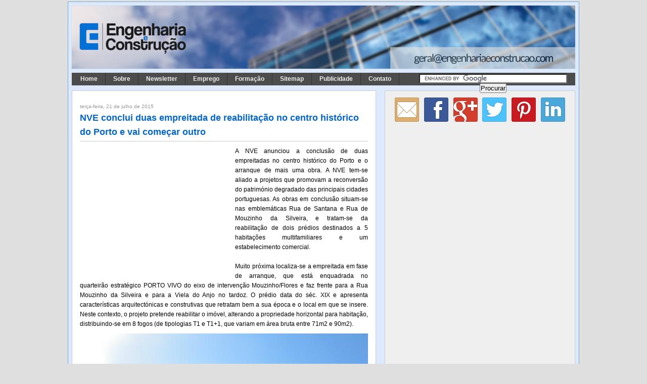

--- FILE ---
content_type: text/html; charset=UTF-8
request_url: https://www.engenhariaeconstrucao.com/2015/07/nve-reabilitacao-centro-historico-porto.html
body_size: 23960
content:
<!DOCTYPE html>
<html dir='ltr' xmlns='http://www.w3.org/1999/xhtml' xmlns:b='http://www.google.com/2005/gml/b' xmlns:data='http://www.google.com/2005/gml/data' xmlns:expr='http://www.google.com/2005/gml/expr'>
<head>
<link href='https://www.blogger.com/static/v1/widgets/2944754296-widget_css_bundle.css' rel='stylesheet' type='text/css'/>
<!-- MOBIFY - DO NOT ALTER - PASTE IMMEDIATELY AFTER OPENING HEAD TAG -->
<script type='text/javascript'>/*<![CDATA[*/(function(a){function b(a,b){if(+a)return~a||(d.cookie=h+"=; path=/");j=d.createElement(e),k=d.getElementsByTagName(e)[0],j.src=a,b&&(j.onload=j.onerror=b),k.parentNode.insertBefore(j,k)}function c(){n.api||b(l.shift()||-1,c)}if(this.Mobify)return;var d=document,e="script",f="mobify",g="."+f+".com/",h=f+"-path",i=g+"un"+f+".js",j,k,l=[!1,1],m,n=this.Mobify={points:[+(new Date)],tagVersion:[6,1]},o=/((; )|#|&|^)mobify-path=([^&;]*)/g.exec(location.hash+"; "+d.cookie);o?(m=o[3])&&!+(m=o[2]&&sessionStorage[h]||m)&&(l=[!0,"//preview"+g+escape(m)]):(l=a()||l,l[0]&&l.push("//cdn"+i,"//files01"+i)),l.shift()?(d.write('<plaintext style="display:none;">'),setTimeout(c)):b(l[0])})(function(){if(/ip(hone|od|ad)|android|blackberry.*applewebkit/i.test(navigator.userAgent)){return[1,"//cdn.mobify.com/sites/engenharia-e-construcao/production/mobify.js"]}})/*]]>*/</script>
<!-- END MOBIFY -->
<meta content='2mcoYFjCTKu9YTJvMZOC3CMuHpvgBkRi4uZUxN32FT8' name='google-site-verification'/>
<meta content='text/html; charset=UTF-8' http-equiv='Content-Type'/>
<meta content='blogger' name='generator'/>
<link href='https://www.engenhariaeconstrucao.com/favicon.ico' rel='icon' type='image/x-icon'/>
<link href='https://www.engenhariaeconstrucao.com/2015/07/nve-reabilitacao-centro-historico-porto.html' rel='canonical'/>
<link rel="alternate" type="application/atom+xml" title="Engenharia e Construção - Atom" href="https://www.engenhariaeconstrucao.com/feeds/posts/default" />
<link rel="alternate" type="application/rss+xml" title="Engenharia e Construção - RSS" href="https://www.engenhariaeconstrucao.com/feeds/posts/default?alt=rss" />
<link rel="service.post" type="application/atom+xml" title="Engenharia e Construção - Atom" href="https://www.blogger.com/feeds/5046891142400954156/posts/default" />

<link rel="alternate" type="application/atom+xml" title="Engenharia e Construção - Atom" href="https://www.engenhariaeconstrucao.com/feeds/5623233111847541736/comments/default" />
<!--Can't find substitution for tag [blog.ieCssRetrofitLinks]-->
<link href='https://blogger.googleusercontent.com/img/b/R29vZ2xl/AVvXsEi2iLQrdr0Ov886FHMClVvZjDgbB4AEmUMuZnUFi2ucbzj_ImKp8nVFVis-mPO7hbu9tb9nGFu3av0qfVEBnuVhr7ARwoYFqxU-soj2_X5eBQBlDPCNpoYNI-CSEeucJ79v9TlNHWk3Uucs/s1600/reabilita%25C3%25A7%25C3%25A3o+porto.JPG' rel='image_src'/>
<meta content='https://www.engenhariaeconstrucao.com/2015/07/nve-reabilitacao-centro-historico-porto.html' property='og:url'/>
<meta content='NVE conclui duas empreitada de reabilitação no centro histórico do Porto e vai começar outro' property='og:title'/>
<meta content='Engenharia Civil, Arquitectura e Construção à distância de um clique! Conheça as grandes obras, as notícias e as curiosidades deste sector.' property='og:description'/>
<meta content='https://blogger.googleusercontent.com/img/b/R29vZ2xl/AVvXsEi2iLQrdr0Ov886FHMClVvZjDgbB4AEmUMuZnUFi2ucbzj_ImKp8nVFVis-mPO7hbu9tb9nGFu3av0qfVEBnuVhr7ARwoYFqxU-soj2_X5eBQBlDPCNpoYNI-CSEeucJ79v9TlNHWk3Uucs/w1200-h630-p-k-no-nu/reabilita%25C3%25A7%25C3%25A3o+porto.JPG' property='og:image'/>
<title>NVE conclui duas empreitada de reabilitação no centro histórico do Porto e vai começar outro | Engenharia e Construção</title>
<style id='page-skin-1' type='text/css'><!--
/* ************ START OF CSS STYLING ************ */
/* -----------------------------------------------------------------------
Template Dicas Blogger 2.0
http://www.dicasblogger.com.br
Por favor, não retire os créditos
----------------------------------------------------------------------- */
/* Variable definitions
========================
<Variable name="bodybgColor" description="Body Background Color"
type="color" default="#FFBBE8">
<Variable name="blogframeColor" description="Blog Background Color"
type="color" default="#800040">
<Variable name="blogBorderColor" description="Blog Border Color"
type="color" default="#800040">
<Variable name="headerbgColor" description="Header Background Color"
type="color" default="#ffffff">
<Variable name="headerBorderColor" description="Header Border Color"
type="color" default="#800040">
<Variable name="blogTitleColor" description="Blog Title Color"
type="color" default="#800040">
<Variable name="blogDescriptionColor" description="Blog Description Color"
type="color" default="#800040">
<Variable name="commentboxBorderColor" description="Comment Box Border Color"
type="color" default="#C94093">
<Variable name="linkbarbgColor" description="Linkbar Background Color"
type="color" default="#C94093">
<Variable name="linkbarBorderColor" description="Linkbar Border Color"
type="color" default="#9D1961">
<Variable name="linkbarTextColor" description="Linkbar Text Color"
type="color" default="#ffffff">
<Variable name="linkbarHoverBgColor" description="Linkbar Hover Background Color"
type="color" default="#ffffff">
<Variable name="linkbarHoverTextColor" description="Linkbar Hover Text Color"
type="color" default="#9D1961">
<Variable name="contentbgColor" description="Content Background Color"
type="color" default="#ffffff">
<Variable name="contentBorderColor" description="Content Border Color"
type="color" default="#9D1961">
<Variable name="postbgColor" description="Post Background Color"
type="color" default="#ffffff">
<Variable name="postBorderColor" description="Post Border Color"
type="color" default="#ffffff">
<Variable name="postTitleColor" description="Post Title Color"
type="color" default="#000000">
<Variable name="dateHeaderColor" description="Date Header Color"
type="color" default="#000000">
<Variable name="textColor" description="Text Color"
type="color" default="#191919">
<Variable name="mainLinkColor" description="Main Link Color"
type="color" default="#333333">
<Variable name="mainHoverLinkColor" description="Main Hover Link Color"
type="color" default="#e1771e">
<Variable name="mainVisitedLinkColor" description="Main Visited Link Color"
type="color" default="#9D1961">
<Variable name="blogQuoteColor" description="Blog Quote Color"
type="color" default="#191919">
<Variable name="codeTextColor" description="Code Text Color"
type="color" default="#660000">
<Variable name="imageBorderColor" description="Photo Border Color"
type="color" default="#f5f5f5">
<Variable name="postfooterbgColor" description="Postfooter Background Color"
type="color" default="#E590C8">
<Variable name="postfooterBorderColor" description="Postfooter Border Color"
type="color" default="#E590C8">
<Variable name="postfooterTextColor" description="Postfooter Text Color"
type="color" default="#b8659C">
<Variable name="postfooterLinkColor" description="Postfooter Link Color"
type="color" default="#b8659C">
<Variable name="commentTabLinkColor" description="Comment Tab Link Color"
type="color" default="#b8659C">
<Variable name="feedlinksColor" description="Feed Links Color"
type="color" default="#9D1961">
<Variable name="mainsidebarbgColor" description="Main Sidebar Background Color"
type="color" default="#FFBBE8">
<Variable name="mainbordersidebarbgColor" description="Main Border Sidebar Background Color"type="color" default="#FFBBE8">
<Variable name="sidebar1bgColor" description="Sidebar1 Background Color"
type="color" default="#FFBBE8">
<Variable name="sidebar2bgColor" description="Sidebar2 Background Color"
type="color" default="#FFBBE8">
<Variable name="sidebar3bgColor" description="Sidebar3 Background Color"
type="color" default="#FFBBE8">
<Variable name="sidebar1BorderColor" description="Sidebar1 Border Color"
type="color" default="#C94093">
<Variable name="sidebar2BorderColor" description="Sidebar2 Border Color"
type="color" default="#C94093">
<Variable name="sidebar3BorderColor" description="Sidebar3 Border Color"
type="color" default="#C94093">
<Variable name="sidebar1HeaderBgColor" description="Sidebar1 Header Background Color"
type="color" default="#ffffff">
<Variable name="sidebar2HeaderBgColor" description="Sidebar2 Header Background Color"
type="color" default="#ffffff">
<Variable name="sidebar3HeaderBgColor" description="Sidebar3 Header Background Color"
type="color" default="#ffffff">
<Variable name="sidebar1HeaderBorderColor" description="Sidebar1 Header Border Color"
type="color" default="#C94093">
<Variable name="sidebar2HeaderBorderColor" description="Sidebar2 Header Border Color"
type="color" default="#C94093">
<Variable name="sidebar3HeaderBorderColor" description="Sidebar3 Header Border Color"
type="color" default="#C94093">
<Variable name="sidebar1HeaderColor" description="Sidebar1 Header Color"
type="color" default="#000000">
<Variable name="sidebar2HeaderColor" description="Sidebar2 Header Color"
type="color" default="#000000">
<Variable name="sidebar3HeaderColor" description="Sidebar3 Header Color"
type="color" default="#000000">
<Variable name="sidebar1TextColor" description="Sidebar1 Text Color"
type="color" default="#9D1961">
<Variable name="sidebar2TextColor" description="Sidebar2 Text Color"
type="color" default="#9D1961">
<Variable name="sidebar3TextColor" description="Sidebar3 Text Color"
type="color" default="#9D1961">
<Variable name="sidebar1LinkColor" description="Sidebar1 Link Color"
type="color" default="#9D1961">
<Variable name="sidebar2LinkColor" description="Sidebar2 Link Color"
type="color" default="#9D1961">
<Variable name="sidebar3LinkColor" description="Sidebar3 Link Color"
type="color" default="#9D1961">
<Variable name="sidebar1HoverLinkColor" description="Sidebar1 Hover Link Color"
type="color" default="#000000">
<Variable name="sidebar2HoverLinkColor" description="Sidebar2 Hover Link Color"
type="color" default="#000000">
<Variable name="sidebar3HoverLinkColor" description="Sidebar3 Hover Link Color"
type="color" default="#000000">
<Variable name="sidebar1VisitedLinkColor" description="Sidebar1 Visited Link Color"
type="color" default="#000000">
<Variable name="sidebar2VisitedLinkColor" description="Sidebar2 Visited Link Color"
type="color" default="#000000">
<Variable name="sidebar3VisitedLinkColor" description="Sidebar3 Visited Link Color"
type="color" default="#000000">
<Variable name="lowerbarbgColor" description="Lowerbar Background Color"
type="color" default="#ffffff">
<Variable name="lowerbarBorderColor" description="Lowerbar Border Color"
type="color" default="#C94093">
<Variable name="lowerbarHeaderColor" description="Lowerbar Header Color"
type="color" default="#000000">
<Variable name="lowerbarTextColor" description="Lowerbar Text Color"
type="color" default="#9D1961">
<Variable name="lowerbarLinkColor" description="Lowerbar Link Color"
type="color" default="#9D1961">
<Variable name="lowerbarHoverLinkColor" description="Lowerbar Hover Link Color"
type="color" default="#000000">
<Variable name="lowerbarVisitedLinkColor" description="Lowerbar Visited Link Color"
type="color" default="#000000">
<Variable name="lowerbarListLineColor" description="Lowerbar List Line Color"
type="color" default="#000000">
<Variable name="commentTitleColor" description="Comment Header Color"
type="color" default="#000000">
<Variable name="commentAuthorBgColor" description="Comment Author Background Color"
type="color" default="#9D1961">
<Variable name="commentauthorColor" description="Comment Author Color"
type="color" default="#9D1961">
<Variable name="commentTimeStampColor" description="Comment Timestamp Color"
type="color" default="#C94093">
<Variable name="commentTextColor" description="Comment Text Color"
type="color" default="#4c4c4c">
<Variable name="footerbgColor" description="Footer Background Color"
type="color" default="#ffffff">
<Variable name="footerBorderColor" description="Footer Border Color"
type="color" default="#000000">
<Variable name="footerHeaderColor" description="Footer Header Color"
type="color" default="#000000">
<Variable name="footerTextColor" description="Footer Text Color"
type="color" default="#C94093">
<Variable name="footerLinkColor" description="Footer Link Color"
type="color" default="#C94093">
<Variable name="footerHoverLinkColor" description="Footer Hover Link Color"
type="color" default="#C94093">
<Variable name="footerVisitedLinkColor" description="Footer Visited Link Color"
type="color" default="#C94093">
<Variable name="blogTitleFont" description="Blog Title Font"
type="font"
default="normal bold 273% Georgia, Times, serif"
>
<Variable name="blogDescriptionFont" description="Blog Description Font"
type="font"
default="normal normal 104% georgia,helvetica,verdana,Georgia, serif"
>
<Variable name="linkbarTextFont" description="Linkbar Text Font"
type="font"
default="normal normal 77% Verdana, sans-serif"
>
<Variable name="dateHeaderFont" description="Date Header Font"
type="font"
default="normal bold 117% Arial, sans-serif"
>
<Variable name="postTitleFont" description="Post Title Font"
type="font"
default="normal bold 180% Georgia, Times, serif"
>
<Variable name="textFont" description="Text Font"
type="font"
default="normal normal 90% Arial, sans-serif"
>
<Variable name="quoteFont" description="Blog Quote Font"
type="font"
default="normal normal 92% helvetica,tahoma,verdana,arial,times,Sans-serif"
>
<Variable name="sidebarHeaderFont" description="Sidebar Title Font"
type="font"
default="normal bold 117% Arial, sans-serif"
>
<Variable name="sidebarTextFont" description="Sidebar Text Font"
type="font"
default="normal normal 78% Arial, Verdana, sans-serif"
>
<Variable name="postfooterTextFont" description="Post-Footer Text Font"
type="font"
default="normal normal 93% Arial, sans-serif"
>
<Variable name="commentTitleFont" description="Comment Title Font"
type="font"
default="normal bold 120% Arial, sans-serif"
>
<Variable name="commentTextFont" description="Comment Text Font"
type="font"
default="normal normal 95% Arial, sans-serif"
>
<Variable name="footerHeaderFont" description="Footer Header Font"
type="font"
default="normal bold 131% Trebuchet, Trebuchet MS, Arial, sans-serif"
>
<Variable name="footerTextFont" description="Footer Text Font"
type="font"
default="normal normal 76% Trebuchet, Trebuchet MS, Arial, sans-serif"
>
<Variable name="lowerbarTextFont" description="Lowerbar Text Font"
type="font"
default="normal normal 76% Trebuchet, Trebuchet MS, Arial, sans-serif"
>
*/
/* -----   GLOBAL   -----  */
* {margin:0; padding:0;}
body {
margin: 0px 0px 0px 0px;
padding: 0px 0px 0px 0px;
text-align: center;
color: #000000;
background: #dfdfdf;
font-family: arial,verdana,helvetica,tahoma,Sans-serif;
font-size: 100%;
width: 100%;
}
#outer-wrapper {
margin: 0 auto;   /* to make the template lay in the screen center */
padding: 0px 0px 0px 0px;
margin-top: 10px;
margin-bottom: 30px;
position: relative;
width: 100%;
text-align: center;
}
#blog-wrapper {
margin: 0 auto;   /* to make the template lay in the screen center */
padding: 6px 8px 6px 6px;
margin-top: -7px;
margin-bottom: 10px;
text-align: center;
position: relative;
width: 996px;
background: #dde9ff;
border: 1px solid #6fa8dc;
}
#spacer {clear: both; margin: 0; padding: 0;}
/* global link attributes */
a {color: #0000ff; text-decoration: none;}
a:hover {color: #4c4c4c; text-decoration: underline;}
a:visited {color: #0066cc; text-decoration:none;}
/* Blogger Navigation Bar */
#Navbar1 {
margin: 0;
padding: 0;
visibility: hidden;
display: none;
}
/* -----   Busca   ----- */
#busca{
width:auto;
height:auto;
z-index:1;
position: absolute;
top: 142px;
left: 670px;
}
/* -----   HEADER   -----  */
#upper-wrapper {
margin: 0;
padding: 0;
width: 100%;
}
#header-wrapper {
margin: 0px 0px 0px 0px;
padding: 0px 0px 0px 0px;
text-align: center;
background: #6fa8dc;
border: 1px solid #cfe2f3;
}
#header {
margin: 0px 0px 0px 0px;
padding: 0px 0px 0px 0px;
text-align: left;
}
#header h1 {
color: #efefef;
font: normal bold 273% Georgia, Times, serif;
text-align: center;
margin: 0px 0px 0px 0px;
padding: 40px 30px 0px 30px;
}
#header h1 a {
text-decoration: none;
color: #efefef;
}
#header h1 a:hover {
text-decoration: underline;
color: #cccccc;
}
#header .description {
color: #cccccc;
font: italic normal 103% Arial, sans-serif;
text-align: center;
margin: 0px 0px 0px 0px;
padding: 10px 30px 40px 30px;
}
#header h1 p, #header .description p {margin:0;padding:0}
#header a img {
margin: 0px 0px 0px 0px;
padding: 0px 0px 0px 0px;
border: 0;
}
/* -----   LINKBAR   -----  */
#linkbar {
margin: 6px 0px 0px 0px;
padding: 0px 0px 0px 0px;
width: 100%;
position: relative;
background: #4c4c4c;
border: 1px solid #dde9ff;
border-bottom: 0;
}
#linkbar ul {
margin: 0px 0px 0px 0px;
padding: 2px 2px 5px 2px;
text-align: left;
list-style-type:none;
}
#linkbar li {
display: inline;
margin: 0px 0px 0px 0px;
padding: 0px 0px 0px 0px;
}
#linkbar h2 {
margin: 0px 0px 0px 0px;
padding: 0px 0px 0px 0px;
display: none;
visibility: hidden;
}
#linkbar a {
clear: both;
margin: 0px -4px 0px 0px;
padding: 5px 15px 5px 15px;
width:100%;
text-decoration:none;
font: normal bold 74% Arial, sans-serif;
color: #efefef;
border-right: 1px solid #333333;
}
#linkbar a:hover {
color: #ffffff;
background: #7f7f7f;
}
/* -----   MAIN   -----  */
#content-wrapper {
margin: 0px 0px 0px 0px;
padding: 0px 0px 0px 0px;
width: 100%;
position: relative;
text-align: left;
background: #dde9ff;
border: 1px solid #dde9ff;
border-top: 0;
}
#main-wrapper {
float: left;
position: relative;
width: 600px;
margin: 0px 0px 6px 0px;
padding: 0px 0px 0px 0px;
text-align: left;
background: #ffffff;
border: 1px solid #cccccc;
word-wrap: break-word; /* fix for long text breaking sidebar float in IE */
overflow: hidden; /* fix for long non-text content breaking IE sidebar float */
}
#main {
margin: 0px 0px 0px 0px;
padding: 0px 0px 15px 0px;
width: 100%;
color: #000000;
font: normal normal 78% Verdana, sans-serif;
}
#main .widget {
margin: 0px 0px 0px 0px;
padding: 15px 15px 0px 15px;
}
h2.date-header {
margin: 10px 0px 3px 0px;
padding: 0px 0px 0px 0px;
text-align: left;
color: #999999;
font: normal normal 80% Verdana, Geneva, sans-serif;
text-decoration: none;
}
.date-header span {
margin: 0px 0px 0px 0px;
padding: 0px 0px 0px 0px;
}
.post {
margin: 0px 0px 0px 0px;
padding: 0px 0px 0px 0px;
line-height: 1.6em;
text-align: justify;
}
.post h3 {
margin: 0px 0px 4px 0px;
padding: 0px 0px 4px 0px;
color: #0066cc;
font: normal bold 142% 'Trebuchet MS', Trebuchet, sans-serif;
text-decoration: none;
text-align: left;
line-height: 1.6em;
border-bottom: 1px solid #cccccc;
}
.post h3 a, .post h3 a:visited {
color: #0066cc;
text-decoration: none;
}
.post h3 a:hover {
color: #7f7f7f;
text-decoration: none;
}
.post-body p {
/* Fix bug in IE5/Win with italics in posts */
margin: 0px 0px 0px 0px;
padding: 3px 0px 3px 0px;
display: block; /* to fix floating-ads wrapping problem in IE */
height: 1%;
overflow: visible;
}
.post-body p a, .post-body p a:visited {
color: #0000ff;
text-decoration: none;
}
.post-body a:hover {
color: #4c4c4c;
text-decoration: underline;
}
.post ul {
margin: 0px 0px 0px 0px;
padding: 12px 0px 12px 30px;
list-style-type: disc;
line-height: 2.0em;
font-size: 95%;
}
.post ol {
margin: 0px 0px 0px 0px;
padding: 12px 0px 12px 30px;
line-height: 2.0em;
font-size: 95%;
}
.post li {
margin: 0px 0px 0px 0px;
padding: 0px 0px 0px 0px;
line-height: 1.5em;
}
a img {
margin: 5px 5px 5px 5px;
padding: 0px 0px 0px 0px;
border:0px #fff
}
.post img {
margin: 5px;
padding: 3px;
border: 1px solid #ffffff;
}
/*-- ícones Posts --*/
.post-comment-link {
background:url(//lh5.ggpht.com/ekosterapia/SJQidEiAG4I/AAAAAAAABnc/MReD-rs6JvE/comment.png) no-repeat;
margin:0;
padding:0 0 0 18px;
}
.post-backlinks {
background:url(https://lh3.googleusercontent.com/blogger_img_proxy/AEn0k_vsAuzrHJwl5iaQPuWYiqDsB2jF2oTfyOTwHxghjlD5O-hpjLd11M7eeQrK8kElKEdBA2Djkz6E_xzxMWtEFbSk43gzNS87IjAZdUPn_ioTyfQaQME=s0-d) no-repeat;
margin:0;
padding:0 0 0 18px;
}
.post-labels {
background:url(//lh5.ggpht.com/ekosterapia/SJQidLaUUqI/AAAAAAAABnk/gqp7nH6Te5s/postedmk3.gif) no-repeat;
margin:0;
padding:0 0 0 18px;
}
/* -----   POST-FOOTER   ----- */
.post-footer {
display: block;
margin-top: 5px;
padding: 0px 0px 0px 0px;
font: normal normal 95% Arial, sans-serif;
color: #4c4c4c;
font-weight: normal;
border-top: 2px dotted #cccccc;
}
.post-footer-line {
margin: 3px 0px 0px 0px;
padding: 0px 0px 0px 0px;
}
.post-footer a {
text-decoration: none;
color: #0066cc;
}
.post-footer a:hover {
text-decoration: none;
color: #4c4c4c;
}
#blog-pager, #blog-pager a {
margin: 0px 0px 0px 0px;
padding: 7px 0px 10px 0px;
text-align: center;
font-size: 93%;
color: #0066cc;
}
#blog-pager a:hover {color: #4c4c4c}
#blog-pager a {
text-decoration: none;
padding: .2em 1em;
margin: .2em;
color: #ffffff; /* Cor do texto */
background-color: #4c4c4c; /* Cor de fundo */
border: solid 1px #6fa8dc; /* Cor da borda */
}
#blog-pager a:hover {
color: #ffffff; /* Cor do texto */
background-color: #7f7f7f; /* Cor do destaque */
border: solid 1px #6fa8dc; /* Cor da borda */
}
#blog-pager {text-align: right;}
#blog-pager-older-link {
float: right;
margin: 0px 0px 0px 0px;
padding-right: 3px;
}
.feed-links {
margin: 0px 0px 0px 0px;
padding: 25px 3px 20px 3px;
clear: both;
line-height: 1.5em;
text-align: right;
font-size: 93%;
color: #0066cc;
display: none;
}
.feed-links a, .feed-links a:visited {color: #0066cc}
.feed-links a:hover {color: #4c4c4c}
/* -----   SIDEBAR   -----  */
#side-wrapper {
width: 375px;
float: right;
margin: 0px 0px 0px 0px;
padding: 6px 0px 0px 0px;
background: #efefef;
border: 1px solid #cccccc;
word-wrap: break-word; /* fix for long text breaking sidebar float in IE */
overflow: hidden; /* fix for long non-text content breaking IE sidebar float */
}
#sidebar-wrapper {
width: 375px;
float: left;
margin: 0px 0px 0px 0px;
padding: 0px 0px 0px 0px;
word-wrap: break-word; /* fix for long text breaking sidebar float in IE */
overflow: hidden; /* fix for long non-text content breaking IE sidebar float */
}
.sidebar {
margin: 0px 0px 0px 0px;
padding: 0px 0px 0px 0px;
text-align: left;
line-height: 1.4em;
font: normal normal 78% Trebuchet, Trebuchet MS, Arial, sans-serif;
}
#sidebar1 {
width: 353px;
margin: 0px 6px 6px 0px;
padding: 6px 10px 0px 10px;
color: #4c4c4c;
background: #efefef;
border: 1px solid #efefef;
}
#sidebar4 {
width: 353px;
margin: 0px 6px 6px 0px;
padding: 6px 10px 0px 10px;
color: #4c4c4c;
background: #efefef;
border: 1px solid #efefef;
}
#sidebar2 {
float: left;
width: 160px;
margin: 0px 6px 0px 0px;
padding: 6px 10px 0px 10px;
color: #4c4c4c;
background: #efefef;
border: 1px solid #efefef;
}
#sidebar3 {
float: right;
width: 160px;
margin: 0px 0px 0px 0px;
padding: 6px 10px 0px 10px;
color: #4c4c4c;
background: #efefef;
border: 1px solid #efefef;
}
#sidebar1 .widget, #sidebar2 .widget, #sidebar3 .widget, #sidebar4 .widget {
margin: 0px 0px 0px 0px;
padding: 0px 0px 10px 0px;
}
/* sidebar heading -----  */
#sidebar1 h2, #sidebar4 h2 {
margin: 0px -4px 10px -4px;
padding: 3px 15px 3px 15px;
text-align: left;
color: #ffffff;
font: normal bold 106% Arial, sans-serif;
background: #444444;
border: 2px solid #444444;
text-align: left;
}
#sidebar2 h2 {
margin: 0px -4px 10px -4px;
padding: 3px 15px 3px 15px;
text-align: left;
color: #000000;
font: normal bold 106% Arial, sans-serif;
background: #cccccc;
border: 2px solid #7f7f7f;
text-align: left;
}
#sidebar3 h2 {
margin: 0px -4px 10px -4px;
padding: 3px 15px 3px 15px;
text-align: left;
color: #000000;
font: normal bold 106% Arial, sans-serif;
background: #cccccc;
border: 2px solid #7f7f7f;
text-align: left;
}
.sidebar ul, #BlogArchive1 ul {
margin: 0px 0px 0px 0px;
padding: 0px 0px 0px 0px;
list-style-type:none;
}
.sidebar li, #BlogArchive1 li {
margin: 0px 0px 0px 0px;
padding: 0px 0px 0px 0px;
border-bottom:1px dotted #efefef;
line-height: 1.5em;
background:url(//lh6.ggpht.com/ekosterapia/SJQicTC8bwI/AAAAAAAABnM/nYPA_w6uROg/bullet_feed.png) no-repeat 0 0px; padding-left:20px;
}
#sidebar2 ul{
list-style: none;
margin:0; padding:0;
}
#sidebar2 li {
margin: 0px 0px 0px 0px;
padding: 0px 0px 0px 0px;
line-height: 1.4em;
border-bottom:1px dotted #efefef;
background:url(//lh4.ggpht.com/ekosterapia/SJQic9X8EgI/AAAAAAAABnU/Yg6lUoPgr3s/bullet_orange.png) no-repeat 0 0px; padding-left:20px;
}
#sidebar3 ul{
list-style: none;
margin:0; padding:0;
}
#sidebar3 li {
margin: 0px 0px 0px 0px;
padding: 0px 0px 0px 0px;
line-height: 1.4em;
border-bottom:1px dotted #efefef;
background:url(//lh6.ggpht.com/ekosterapia/SJQicTC8bwI/AAAAAAAABnM/nYPA_w6uROg/bullet_feed.png) no-repeat 0 0px; padding-left:20px;
}
#sidebar1 a, #sidebar4 a {
color: #0066cc;
text-decoration: none;
}
#sidebar2 a {
color: #0066cc;
text-decoration: none;
}
#sidebar3 a {
color: #0066cc;
text-decoration: none;
}
#sidebar1 a:hover, #sidebar4 a:hover {
text-decoration: underline;
color: #4c4c4c;
}
#sidebar2 a:hover {
text-decoration: underline;
color: #4c4c4c;
}
#sidebar3 a:hover {
text-decoration: underline;
color: #4c4c4c;
}
#sidebar1 a:visited, #sidebar4 a:visited {
text-decoration: none;
color: #0066cc;
}
#sidebar2 a:visited {
text-decoration: none;
color: #0066cc;
}
#sidebar3 a:visited {
text-decoration: none;
color: #0066cc;
}
.sidebar a img {
margin: 0px 0px 0px 0px;
padding: 0px 0px 0px 0px;
}
/* -----   PROFILE   -----  */
.profile-img a img {
display: block;
float: left;
margin: 0px 0px 0px 0px;
padding: 0px 0px 0px 0px;
clear: both;
}
.profile-textblock {
margin: 0px 0px 0px 0px;
padding: 10px 0px 10px 0px;
clear: both;
line-height: 1.6em;
}
.profile-data {
margin: 0px 0px 0px 0px;
padding: 0px 0px 0px 0px;
font-weight: normal;
font-style: italic;
}
.profile-datablock {
margin: 0px 0px 0px 0px;
padding: 0px 0px 0px 0px;
}
.profile-link {
margin: 0px 0px 0px 0px;
padding: 0px 0px 0px 0px;
}
/* -----   BLOCKQUOTE   ----- */
blockquote {
margin: 12px 20px 12px 20px;
padding: 0px 0px 0px 10px;
color: #4c4c4c;
font: normal normal 87% Georgia, Times, serif;
line-height: 1.6em;
color: #4c4c4c;
border: 2px solid #c0c0c0;
background: #EEEEEE;
}
/* -----   CODE   ----- */
code {
color: #333333;
font-size: 110%;
}
/* -----   COMMENT   -----  */
#comments {
margin: 0px 0px 0px 0px;
padding: 15px 20px 15px 20px;
text-align: left;
color: #191919;
font: normal normal 94% Trebuchet, Trebuchet MS, Arial, sans-serif;
border: 1px solid #efefef;
background:#fff;
}
/* comment-header */
#comments h4 {
margin: 10px 0px 0px 0px;
padding: 3px 0px 3px 0px;
color: #0066CC;
font: normal normal 128% Trebuchet, Trebuchet MS, Arial, sans-serif;
}
.deleted-comment {
font-style:italic;
color:gray;
margin: 3px 0px 3px 0px;
}
.comment-author {
margin: 15px 0px 10px 0px;
padding: 15px 0px 0px 20px;
color: #073763;
background: #efefef;
border-top: 1px dotted #efefef;
}
.comment-author a {color: #073763;text-decoration:none;}
.comment-author a:hover {color: #4c4c4c;text-decoration:underline;}
.comment-body {
margin: 0px 0px 0px 0px;
padding: 0px 0px 4px 20px;
}
.comment-footer {
margin: 0px 0px 20px 0px;
padding: 0px 0px 0px 75px;
}
.comment-timestamp, .comment-timestamp a {
margin: 0px 0px 0px 0px;
padding: 0px 0px 0px 0px;
color: gray;
font-size: 95%;
text-decoration: none;
}
.comment-body p {
margin: 0px 0px 0px 0px;
padding: 0px 0px 0px 0px;
line-height: 1.6em;
}
#comments ul {
margin: 0px 0px 0px 0px;
padding: 0px 0px 0px 0px;
list-style-type: disc;
}
#comments li {
margin: 0px 0px 0px 0px;
padding: 0px 0px 0px 0px;
}
a.comment-link {
/* ie5.0/win doesn't apply padding to inline elements,
so we hide these two declarations from it */
padding: 0px 0px 0px 0px;
}
.comentariosadd{
height: 30px;
}
.comentariosadd a{
display:block;
background:transparent url(https://lh3.googleusercontent.com/blogger_img_proxy/AEn0k_s7ZP9yi1od-ZzEqKHo59RwRXAstpsMd8dcBKCmFXJqKJaBoFZPO2w366nPWfOlpuJ36VpQiWAvKRli4RCTZebAiPbBfS9QQlfietLl49_aLnUF9cWExZg9uJU=s0-d) no-repeat 0% 0%;
height:23px;
width:101px;
float: right;
text-indent: -6000px;
}
.comentariosadd a:hover{
display:block;
background:transparent url(https://lh3.googleusercontent.com/blogger_img_proxy/AEn0k_s7ZP9yi1od-ZzEqKHo59RwRXAstpsMd8dcBKCmFXJqKJaBoFZPO2w366nPWfOlpuJ36VpQiWAvKRli4RCTZebAiPbBfS9QQlfietLl49_aLnUF9cWExZg9uJU=s0-d) no-repeat 0% 0%;
height:23px;
width:101px;
border-bottom:2px solid #c52823;
text-indent: -6000px;
}
html>body a.comment-link {
/* respecified, for ie5/mac's benefit */
padding-left: 0px;
}
/* -----   LOWER SECTION   -----  */
#lower-wrapper {
margin: 0;
padding: 0;
width: 100%;
font: normal normal 73% Trebuchet, Trebuchet MS, Arial, sans-serif;
color: #0066cc;
background: #0066cc;
border-top: 4px solid #333333;
}
#lowerbar-wrapper {
float: left;
margin: 0px 0px 0px 0px;
padding: 0px 0px 15px 0px;
width: 33%;
text-align: left;
line-height: 1.3em;
background: #0066cc;
word-wrap: break-word; /* fix for long text breaking sidebar float in IE */
overflow: hidden; /* fix for long non-text content breaking IE sidebar float */
}
#lowerads-wrapper {
float: left;
margin: 0px 0px 0px 0px;
padding: 0px 0px 15px 0px;
width: 920px;
text-align: center;
background: #0066cc;
word-wrap: break-word; /* fix for long text breaking sidebar float in IE */
overflow: hidden; /* fix for long non-text content breaking IE sidebar float */
}
.lowerbar {margin: 0; padding: 0;}
.lowerbar .widget {margin: 0; padding: 20px 20px 0px 40px;}
.lowerads {margin: 0; padding: 0;}
.lowerads .widget {margin: 0; padding: 0px 0px 0px 0px;}
.lowerbar h2 {
margin: 0px 0px 7px -20px;
padding: 0px 0px 5px 0px;
color: #ffe599;
font: normal bold 106% Arial, sans-serif;
text-align: left;
border-bottom: 1px solid #e6e6e6;
}
.lowerbar ul {
margin: 0px 0px 0px 0px;
padding: 0px 0px 0px 0px;
list-style-type: none;
}
.lowerbar li {
margin: 0px 0px 7px 0px;
padding: 0px 0px 5px 0px;
border-bottom: 1px dashed #e6e6e6;
}
.lowerbar a {color: #ffffff; text-decoration: none;}
.lowerbar a:hover {text-decoration: underline; color: #cfe2f3;}
.lowerbar a:visited {text-decoration: none; color: #ffffff;}
/* -----   FOOTER   ----- */
#footer-wrapper {
clear: both;
display: inline; /* handles IE margin bug */
float: left;
width: 100%;
margin: 6px 0px 0px 0px;
padding: 0px 0px 0px 0px;
background: #6fa8dc;
border: 1px solid #999999;
}
#footer {
margin: 0px 0px 0px 0px;
padding: 0px 0px 0px 0px;
text-align: left;
color: #ffffff;
font: normal normal 73% Arial, sans-serif;
line-height: 1.6em;
}
#footer h2 {
margin: 0px 0px 0px 0px;
padding: 3px 0px 3px 0px;
color: #0066cc;
font: normal bold 113% Arial, sans-serif;
}
#footer .widget {
margin: 0px 0px 0px 0px;
padding: 7px 10px 7px 10px;
}
.footer p {margin: 0; padding: 0}
.footer a {
color: #ffffff;
text-decoration: none;
}
.footer a:hover {
color: #C3D9FF;
text-decoration: none;
}
.footer a:visited {
color: #ffffff;
text-decoration: none;
}
/* -----   OUTER ADS   -----  */
#topads-wrapper {
margin: 0;
padding: 0;
position: relative;
text-align: center;
width: 100%;
}
#topads {margin: 0; padding: 0;}
#bottomads-wrapper {
margin: 0;
padding: 0;
position: relative;
text-align: center;
width: 100%;
}
#bottomads {margin: 0; padding: 10px 0;}
#header-bottom{
width:100%;
text-align: center;
margin-top:.6em;
word-wrap: break-word; /* fix for long text breaking sidebar float in IE */
overflow: hidden;     /* fix for long non-text content breaking IE
sidebar float */
}
/* -----   CREDIT   ----- */
#credit {
margin: 0px 0px 0px 0px;
padding: 2px 0px 0px 0px;
width: 100%;
height: 26px;
clear: both;
font-family: verdana, helvetica;
font-size: 70%;
color: #000;
font-weight: normal;
background: #e6e6e6;
}
#creditleft {
margin: 0px 0px 0px 0px;
padding: 7px 0px 0px 0px;
height: 26px;
position: relative;
float: left;
text-align: left;
display: inline;
width: 71%;
background: #e6e6e6;
}
#creditright {
margin: -33px 0px 0px 0px;
padding: 7px 0px 0px 0px;
height: 26px;
position: relative;
float: right;
text-align:right;
display: inline;
width: 30%;
background: #e6e6e6;
}
#creditleft p {
margin: 0;
padding: 0
}
#creditright p {
margin: 0;
padding: 0
}
#creditleft a, .creditleft a:hover, .creditleft a:visited {
color: #0066CC;
text-decoration: none;
}
#creditright a, .creditright a:hover, .creditright a:visited {
color: #0066CC;
text-decoration:none;
}
/* ************ END OF CSS STYLING ************ */
/** Page structure tweaks for layout editor wireframe */
body#layout #main,
body#layout #sidebar {
padding: 0;
}
.blog-author-comment p {
margin: 15px 0px 10px 0px;
padding: 0px 0px 0px 20px;
color: #cc0000;
background:#fff;
}

--></style>
<script type='text/javascript'>
//<![CDATA[
var relatedTitles = new Array();
var relatedTitlesNum = 0;
var relatedUrls = new Array();
function related_results_labels(json) {
for (var i = 0; i < json.feed.entry.length; i++) {
var entry = json.feed.entry[i];
relatedTitles[relatedTitlesNum] = entry.title.$t;
for (var k = 0; k < entry.link.length; k++) {
if (entry.link[k].rel == 'alternate') {
relatedUrls[relatedTitlesNum] = entry.link[k].href;
relatedTitlesNum++;
break;
}
}
}
}
function removeRelatedDuplicates() {
var tmp = new Array(0);
var tmp2 = new Array(0);
for(var i = 0; i < relatedUrls.length; i++) {
if(!contains(tmp, relatedUrls[i])) {
tmp.length += 1;
tmp[tmp.length - 1] = relatedUrls[i];
tmp2.length += 1;
tmp2[tmp2.length - 1] = relatedTitles[i];
}
}
relatedTitles = tmp2;
relatedUrls = tmp;
}
function contains(a, e) {
for(var j = 0; j < a.length; j++) if (a[j]==e) return true;
return false;
}
function printRelatedLabels() {
var r = Math.floor((relatedTitles.length - 1) * Math.random());
var i = 0;
document.write('<ul>');
while (i < relatedTitles.length && i < 20) {
document.write('<li><a href="' + relatedUrls[r] + '">' + relatedTitles[r] +
'</a></li>');
if (r < relatedTitles.length - 1) {
r++;
} else {
r = 0;
}
i++;
}
document.write('</ul>');
}
//]]>
</script>
<link href='https://blogger.googleusercontent.com/img/b/R29vZ2xl/AVvXsEgv50UbH5WYKaE8M87hkWU_O5AY3jw2kdaQqmbVvWBLQnK99QaHjEUaRKncobnhRl3PvsbQNQayq7M8VVFtrVif-Vhv0cxtkiTL4lEp-RI4p7Ps2VAUHOzgULkUo_FujbHEfk5wdHYMczbb/s1600/engeconst_logo_thumb16.png' rel='shortcut icon' type='image/vnd.microsoft.icon'/>
<link href='https://blogger.googleusercontent.com/img/b/R29vZ2xl/AVvXsEgv50UbH5WYKaE8M87hkWU_O5AY3jw2kdaQqmbVvWBLQnK99QaHjEUaRKncobnhRl3PvsbQNQayq7M8VVFtrVif-Vhv0cxtkiTL4lEp-RI4p7Ps2VAUHOzgULkUo_FujbHEfk5wdHYMczbb/s1600/engeconst_logo_thumb16.png' rel='icon'/>
<script async='async' src='//pagead2.googlesyndication.com/pagead/js/adsbygoogle.js'></script>
<script>
     (adsbygoogle = window.adsbygoogle || []).push({
          google_ad_client: "ca-pub-2542361577066330",
          enable_page_level_ads: true
     });
</script>
<script type='text/javascript'>

  var _gaq = _gaq || [];
  _gaq.push(['_setAccount', 'UA-20649421-1']);
  _gaq.push(['_trackPageview']);

  (function() {
    var ga = document.createElement('script'); ga.type = 'text/javascript'; ga.async = true;
    ga.src = ('https:' == document.location.protocol ? 'https://ssl' : 'http://www') + '.google-analytics.com/ga.js';
    var s = document.getElementsByTagName('script')[0]; s.parentNode.insertBefore(ga, s);
  })();

</script>
<!--Artigos Relacionados Estilo e Script Inicio -->
<style type='text/css'>
#related-posts {
float:center;
text-transform:none;
height:100%;
min-height:100%;
padding-top:5px;
padding-left:5px;
}

#related-posts h2{
font-size: 1.6em;
font-weight: bold;
color: black;
font-family: Georgia, &#8220;Times New Roman&#8221;, Times, serif;
margin-bottom: 0.75em;
margin-top: 0em;
padding-top: 0em;
}
#related-posts a{
color:black;
}

#related-posts a{
background-color:#d4eaf2;
}

#related-posts a:hover{
color:black;
}

#related-posts  a:hover {
background-color:#bbbbbb;
}
</style>
<script src="//blogergadgets.googlecode.com/files/relatedthumbs21.js" type="text/javascript"></script>
<!--Artigos Relacionados Estilo e Script Final-->
<link href='https://www.blogger.com/dyn-css/authorization.css?targetBlogID=5046891142400954156&amp;zx=bd1e3ee8-4424-4416-924b-98f9c176ec44' media='none' onload='if(media!=&#39;all&#39;)media=&#39;all&#39;' rel='stylesheet'/><noscript><link href='https://www.blogger.com/dyn-css/authorization.css?targetBlogID=5046891142400954156&amp;zx=bd1e3ee8-4424-4416-924b-98f9c176ec44' rel='stylesheet'/></noscript>
<meta name='google-adsense-platform-account' content='ca-host-pub-1556223355139109'/>
<meta name='google-adsense-platform-domain' content='blogspot.com'/>

<!-- data-ad-client=ca-pub-2542361577066330 -->

</head>
<body>
<div class='navbar section' id='navbar'><div class='widget Navbar' data-version='1' id='Navbar1'><script type="text/javascript">
    function setAttributeOnload(object, attribute, val) {
      if(window.addEventListener) {
        window.addEventListener('load',
          function(){ object[attribute] = val; }, false);
      } else {
        window.attachEvent('onload', function(){ object[attribute] = val; });
      }
    }
  </script>
<div id="navbar-iframe-container"></div>
<script type="text/javascript" src="https://apis.google.com/js/platform.js"></script>
<script type="text/javascript">
      gapi.load("gapi.iframes:gapi.iframes.style.bubble", function() {
        if (gapi.iframes && gapi.iframes.getContext) {
          gapi.iframes.getContext().openChild({
              url: 'https://www.blogger.com/navbar/5046891142400954156?po\x3d5623233111847541736\x26origin\x3dhttps://www.engenhariaeconstrucao.com',
              where: document.getElementById("navbar-iframe-container"),
              id: "navbar-iframe"
          });
        }
      });
    </script><script type="text/javascript">
(function() {
var script = document.createElement('script');
script.type = 'text/javascript';
script.src = '//pagead2.googlesyndication.com/pagead/js/google_top_exp.js';
var head = document.getElementsByTagName('head')[0];
if (head) {
head.appendChild(script);
}})();
</script>
</div></div>
<div id='outer-wrapper'>
<!-- skip links for text browsers -->
<span id='skiplinks' style='display:none;'>
<a href='#main'>skip to main </a> |
<a href='#sidebar'>skip to sidebar</a>
</span>
<div id='topads-wrapper'>
<div class='topads no-items section' id='topads'></div>
</div>
<div id='blog-wrapper'>
<div id='upper-wrapper'>
<div id='header-wrapper'>
<div id='busca'>
<form action='http://www.google.pt' id='cse-search-box' target='_blank'>
<div>
<input name='cx' type='hidden' value='partner-pub-2542361577066330:6902532005'/>
<input name='ie' type='hidden' value='UTF-8'/>
<input name='q' size='35' type='text'/>
<input name='sa' type='submit' value='Procurar'/>
</div>
</form>
<script src="//www.google.pt/coop/cse/brand?form=cse-search-box&amp;lang=pt" type="text/javascript"></script>
</div>
<div class='header section' id='header'><div class='widget Header' data-version='1' id='Header1'>
<div id='header-inner'>
<a href='https://www.engenhariaeconstrucao.com/' style='display: block'>
<img alt='Engenharia e Construção' height='125px; ' id='Header1_headerimg' src='https://blogger.googleusercontent.com/img/b/R29vZ2xl/AVvXsEgS5QJlV-Y-sUHYeXmQwfWnP3Rn_5NffN3NbagdcSerzxtBQaDQote5t0YKKYNTlLftbd-b3sAxNEVC5_7LdbwwlhNu_ArFJm0aGhQ_sHZHcfmnAvdFB8hv8d4X2r5SCIJqGjfpMVX-eHSU/s1600/banner%25284%2529.png' style='display: block' width='996px; '/>
</a>
</div>
</div></div>
</div>
<div style='clear: both;'></div>
<div id='linkbar-wrapper'>
<div class='linkbar section' id='linkbar'><div class='widget LinkList' data-version='1' id='LinkList1'>
<h2>Linkbar</h2>
<div class='widget-content'>
<ul>
<li><a href='http://www.engenhariaeconstrucao.com/'>Home</a></li>
<li><a href='http://www.engenhariaeconstrucao.com/p/sobre.html'>Sobre</a></li>
<li><a href='http://www.engenhariaeconstrucao.com/p/newsletter.html'>Newsletter</a></li>
<li><a href='http://www.engenhariaeconstrucao.com/p/emprego.html'>Emprego</a></li>
<li><a href='http://www.engenhariaeconstrucao.com/p/formacao.html'>Formação</a></li>
<li><a href='http://www.engenhariaeconstrucao.com/p/sitemap.html'>Sitemap</a></li>
<li><a href='http://www.engenhariaeconstrucao.com/p/publicidade.html'>Publicidade</a></li>
<li><a href='http://www.engenhariaeconstrucao.com/p/contacto.html'>Contato</a></li>
</ul>
<div class='clear'></div>
</div>
</div></div>
</div>
<div style='clear: both;'></div>
</div>
<!-- end upper-wrapper -->
<div id='header-bottom'>
<div class='no-items section' id='um_identificador_unico*'></div>
</div>
<div id='content-wrapper'>
<div id='main-wrapper'>
<div class='main section' id='main'><div class='widget Blog' data-version='1' id='Blog1'>
<div class='blog-posts'>
<!--Can't find substitution for tag [adStart]-->
<h2 class='date-header'>terça-feira, 21 de julho de 2015</h2>
<div class='post'>
<a name='5623233111847541736'></a>
<h3 class='post-title'>
<a href='https://www.engenhariaeconstrucao.com/2015/07/nve-reabilitacao-centro-historico-porto.html'>NVE conclui duas empreitada de reabilitação no centro histórico do Porto e vai começar outro</a>
</h3>
<div class='post-header-line-1'></div>
<p style='display: inline; float: left; margin-right: 7px; margin-top: 12px'>
<script async='//pagead2.googlesyndication.com/pagead/js/adsbygoogle.js'></script>
<!-- Artigo -->
<ins class='adsbygoogle' data-ad-client='ca-pub-2542361577066330' data-ad-slot='9094165200' style='display:inline-block;width:300px;height:250px'></ins>
<script>
(adsbygoogle = window.adsbygoogle || []).push({});
</script></p>
<div class='post-body' id='post-5623233111847541736'>
<style>#fullpost{display:inline;}</style>
<p><div style="text-align: justify;">A NVE anunciou a conclusão de duas empreitadas no centro histórico do Porto e o arranque de mais uma obra. A NVE tem-se aliado a projetos que promovam a reconversão do património degradado das principais cidades portuguesas. As obras em conclusão situam-se nas emblemáticas Rua de Santana e Rua de Mouzinho da Silveira, e tratam-se da reabilitação de dois prédios destinados a 5 habitações multifamiliares e um estabelecimento comercial.<br />
<br />
<span id="fullpost">Muito próxima localiza-se a empreitada em fase de arranque, que está enquadrada no quarteirão estratégico PORTO VIVO do eixo de intervenção Mouzinho/Flores e faz frente para a Rua Mouzinho da Silveira e para a Viela do Anjo no tardoz. O prédio data do séc. XIX e apresenta características arquitectónicas e construtivas que retratam bem a sua época e o local em que se insere. Neste contexto, o projeto pretende reabilitar o imóvel, alterando a propriedade horizontal para habitação, distribuindo-se em 8 fogos (de tipologias T1 e T1+1, que variam em área bruta entre 71m2 e 90m2).<br />
<div class="separator" style="clear: both; text-align: center;"><a href="https://blogger.googleusercontent.com/img/b/R29vZ2xl/AVvXsEi2iLQrdr0Ov886FHMClVvZjDgbB4AEmUMuZnUFi2ucbzj_ImKp8nVFVis-mPO7hbu9tb9nGFu3av0qfVEBnuVhr7ARwoYFqxU-soj2_X5eBQBlDPCNpoYNI-CSEeucJ79v9TlNHWk3Uucs/s1600/reabilita%25C3%25A7%25C3%25A3o+porto.JPG" imageanchor="1" style="margin-left: -1em; margin-right: -1em;"><img border="0" src="https://blogger.googleusercontent.com/img/b/R29vZ2xl/AVvXsEi2iLQrdr0Ov886FHMClVvZjDgbB4AEmUMuZnUFi2ucbzj_ImKp8nVFVis-mPO7hbu9tb9nGFu3av0qfVEBnuVhr7ARwoYFqxU-soj2_X5eBQBlDPCNpoYNI-CSEeucJ79v9TlNHWk3Uucs/s1600/reabilita%25C3%25A7%25C3%25A3o+porto.JPG" /></a></div>A requalificação pretende manter o mais possível os materiais e estruturas existentes recuperando-as e reforçando-as, para se manter a traça do edifício, aliando a introdução de novos elementos capazes de satisfazer e adaptar o edifício às necessidades contemporâneas de habitação.<br />
<div class="separator" style="clear: both; text-align: center;"><a href="https://blogger.googleusercontent.com/img/b/R29vZ2xl/AVvXsEgbswUMPr7cEY1d_tMrwLNwavOikMcjuv1ar0QzUC2J2K2u3tp4ua3m8DfTsKlg2yhCGjsj6994XrnMHZQgLQmiRwn8U00VMYiSP-K8toytAqqO8VRqRH0n2Wi6YsfDxF_CQjH4G-wcmVxD/s1600/reabilita%25C3%25A7%25C3%25A3o+v%25C3%25A3os.JPG" imageanchor="1" style="margin-left: -1em; margin-right: -1em;"><img border="0" src="https://blogger.googleusercontent.com/img/b/R29vZ2xl/AVvXsEgbswUMPr7cEY1d_tMrwLNwavOikMcjuv1ar0QzUC2J2K2u3tp4ua3m8DfTsKlg2yhCGjsj6994XrnMHZQgLQmiRwn8U00VMYiSP-K8toytAqqO8VRqRH0n2Wi6YsfDxF_CQjH4G-wcmVxD/s1600/reabilita%25C3%25A7%25C3%25A3o+v%25C3%25A3os.JPG" /></a></div>Irá ser instalado um elevador que fará a comunicação vertical mecânica entre os pisos de habitação e serão reformuladas as áreas comuns, mantendo a escada completa em madeira original e adicionando uma zona paralela de distribuição correspondente à zona de chegada do elevador em cada piso, desta forma será possível, não só melhorar os acessos verticais como também melhorar as áreas destinadas às frações de habitação. As frações preexistentes serão portanto adaptadas a frações independentes de habitação com um único acesso vertical comum.<br />
<div class="separator" style="clear: both; text-align: center;"><a href="https://blogger.googleusercontent.com/img/b/R29vZ2xl/AVvXsEjjY2rW08b7t42Vg4s2h2Y9MF5GmRSA357yVyBeq1xExspS1udOuWKV_8QB-DjzJdsYv3Kzptrve5wDxlyaRQ2cdp6LOquBnzXEXJtZuR-Jqhl3rBkoD15DVPefgGT_RYUI0hGjk2EfFrRW/s1600/cupula+reabilita%25C3%25A7%25C3%25A3o.JPG" imageanchor="1" style="margin-left: -1em; margin-right: -1em;"><img border="0" src="https://blogger.googleusercontent.com/img/b/R29vZ2xl/AVvXsEjjY2rW08b7t42Vg4s2h2Y9MF5GmRSA357yVyBeq1xExspS1udOuWKV_8QB-DjzJdsYv3Kzptrve5wDxlyaRQ2cdp6LOquBnzXEXJtZuR-Jqhl3rBkoD15DVPefgGT_RYUI0hGjk2EfFrRW/s1600/cupula+reabilita%25C3%25A7%25C3%25A3o.JPG" /></a></div>A proposta apresentada pretende requalificar o edifício tornando-o atraente de vários pontos de vista. Conservando ao máximo o seu património, introduz uma "fórmula" moderna de intervenção e desenho capaz de o tornar com valências atrativas para a cidade, para quem nele investe e para quem o usa.</div></span></p>
<br/><script type='text/javascript'><!--
google_ad_client = "ca-pub-2542361577066330";
google_ad_host = "pub-1556223355139109";
/* Links Engenharia e Construção */
google_ad_slot = "5592837621";
google_ad_width = 468;
google_ad_height = 15;
//-->
</script>
<script src='//pagead2.googlesyndication.com/pagead/js/adsbygoogle.js'></script>
<ins class='adsbygoogle' data-ad-client='ca-pub-2542361577066330' data-ad-slot='7418955484' style='display:inline-block;width:570px;height:160px'></ins>
<script>
     (adsbygoogle = window.adsbygoogle || []).push({});
</script>
<br/><br/>
<script src="//pagead2.googlesyndication.com/pagead/show_ads.js" type="text/javascript">
</script>
<br/><br/><br/><div id='fb-root'></div><script src="//connect.facebook.net/pt_PT/all.js#appId=157625097638858&amp;xfbml=1"></script><fb:like font='arial' href='' send='true' show_faces='false' width='550'></fb:like>
<br/><br/>
<a class='twitter-share-button' data-count='horizontal' data-lang='pt' data-text='Recomendo este artigo:' data-via='engecons' href='http://twitter.com/share'>Tweet</a><script src="//platform.twitter.com/widgets.js" type="text/javascript"></script>
<script src="//platform.linkedin.com/in.js" type="text/javascript"></script><script data-counter='right' type='in/share'></script>
<br/>
</div>
<div class='post-footer'>
<p class='post-footer-line post-footer-line-1'><span class='post-author'>
Publicada por
Engenharia e Construção
</span>
<span class='post-timestamp'>
</span>
<span class='post-comment-link'>
</span>
<span class='post-icons'>
<span class='item-action'>
<a href='https://www.blogger.com/email-post/5046891142400954156/5623233111847541736' title='Enviar a mensagem por correio electrónico'>
<span class='email-post-icon'>&#160;</span>
</a>
</span>
<span class='item-control blog-admin pid-474204771'>
<a href='https://www.blogger.com/post-edit.g?blogID=5046891142400954156&postID=5623233111847541736&from=pencil' title='Editar mensagem'>
<span class='quick-edit-icon'>&#160;</span>
</a>
</span>
</span>
</p>
<p class='post-footer-line post-footer-line-2'><span class='post-labels'>
Etiquetas:
<a href='https://www.engenhariaeconstrucao.com/search/label/Reabilita%C3%A7%C3%A3o' rel='tag'>Reabilitação</a>
<script src='/feeds/posts/default/-/Reabilitação?alt=json-in-script&callback=related_results_labels&max-results=5' type='text/javascript'></script>
</span>
</p>
<p class='post-footer-line post-footer-line-3'></p>
<br/><b>Artigos Relacionados:</b>
<script type='text/javascript'>

removeRelatedDuplicates();

printRelatedLabels();

</script>
</div>
</div>
<div class='comments' id='comments'>
<a name='comments'></a>
<h4>
<img src="//lh5.ggpht.com/ekosterapia/SJQjuyR9mWI/AAAAAAAABpA/tjT61hwCS0g/user-comments-48x48.png">

Seja o primeiro a comentar
</h4>
<dl class='avatar-comment-indent' id='comments-block'>
</dl>
<p class='comment-footer'>
<div class='comment-form'>
<a name='comment-form'></a>
<h3>Enviar um comentário</h3>
<p>
</p>
<iframe allowtransparency='true' frameborder='0' height='275' id='comment-editor' scrolling='auto' src='https://www.blogger.com/comment/frame/5046891142400954156?po=5623233111847541736&hl=pt-PT&saa=85391&origin=https://www.engenhariaeconstrucao.com' width='100%'></iframe>
</div>
</p>
<div id='backlinks-container'>
<div id='Blog1_backlinks-container'>
</div>
</div>
</div>
<!--Can't find substitution for tag [adEnd]-->
</div>
<div class='blog-pager' id='blog-pager'>
<span id='blog-pager-newer-link'>
<a class='blog-pager-newer-link' href='https://www.engenhariaeconstrucao.com/2015/07/regulamento-420-2015.html' id='Blog1_blog-pager-newer-link' title='Posts mais recentes'><< Anterior</a>
</span>
<span id='blog-pager-older-link'>
<a class='blog-pager-older-link' href='https://www.engenhariaeconstrucao.com/2015/07/antarte-loja-luanda.html' id='Blog1_blog-pager-older-link' title='Posts mais antigos'>Seguinte >></a>
</span>
</div>
<div class='clear'></div>
<div class='post-feeds'>
<div class='feed-links'>
Subscrever:
<a class='feed-link' href='https://www.engenhariaeconstrucao.com/feeds/5623233111847541736/comments/default' target='_blank' type='application/atom+xml'>Enviar feedback (Atom)</a>
</div>
</div>
</div></div>
</div>
<div id='side-wrapper'>
<div class='sidebar section' id='sidebar1'><div class='widget Text' data-version='1' id='Text1'>
<div class='widget-content'>
<div style="text-align: center;"><a href="http://www.engenhariaeconstrucao.com/p/newsletter.html" imageanchor="1" style="margin-left: 0.4em; margin-right: 0.4em;"><img border="0" src="https://blogger.googleusercontent.com/img/b/R29vZ2xl/AVvXsEi279Ib0rDns4f8UMK7_95yODeSS7e9xIMYOKLYRWCS0fIZF9c6rYyN2m9OD8l-f5_mrtO4w1cejBgPdOX5brWmU2xk9k5u_bQAcLaObOQmkVKq-HjWL31dWHVV25IvZt7d_2Uc4p8lSowj/s1600/email.png" /></a><a href="http://www.facebook.com/engenhariaeconstrucao" imageanchor="1" style="margin-left: 0.4em; margin-right: 0.4em;"><img border="0" src="https://blogger.googleusercontent.com/img/b/R29vZ2xl/AVvXsEjIdy2QsCq5_TUQwb7hwoi4GPYQmufIjr26eO7LJxQGtRXjONhSr8uR-gILn3WCtUgnFkFNc7cxzrCC9f-AOM6sF8R61F1qnxrlQic2yrl7HvsegpiwOH6OCi8LliVKoH8VuUKKfm9_D6B0/s1600/facebook.png" /></a><a href="http://plus.google.com/+Engenhariaeconstrucao" imageanchor="1" style="margin-left: 0.4em; margin-right: 0.4em;"><img border="0" src="https://blogger.googleusercontent.com/img/b/R29vZ2xl/AVvXsEiWAT7zpp4bwy7DNc-W9xjtlqgoJN95pF1qGRVj97VqNViqpRcDX-wbC4iAAiQFrYlwPFbdO_LFEd4jSm1adLceRe6jUW3-1OhfBDKPRwUyYDmgTnvkkOscnVs12VhXwPeuLsix7J7DwHxY/s1600/google_plus.png" /></a><a href="http://twitter.com/engecons" imageanchor="1" style="margin-left: 0.4em; margin-right: 0.4em;"><img border="0" src="https://blogger.googleusercontent.com/img/b/R29vZ2xl/AVvXsEhbV1VrEpgqUZuq_jYooRETmiGFZRT4IRTNkiR930LwzDMthmVVwOlgj6w6HL_CSQvBrGXgkM77CYWSBPp9aePZHLeOJZeGYw3wa6FnKDFZc2WeigYh9VV9WQKHb1oTYuYxPzZqMKwOjUyL/s1600/twitter.png" /></a><a href="http://pinterest.com/engecons/" imageanchor="1" style="margin-left: 0.4em; margin-right: 0.4em;"><img border="0" src="https://blogger.googleusercontent.com/img/b/R29vZ2xl/AVvXsEjvS4P26VrUib2CrICSr3RY8TWyTRBtTevd-0OSc4Kg_2-oZLLfkb59kc_gWagIx1VY0ZWvNx3f9CbSf4PIfEwiIamJ04l9NOcYEEMiHHwH1eQUssKukKh-F1tk0jXMvK7ieVX-Uv7NcgFs/s1600/pinterest.png" /></a><a href="http://www.linkedin.com/company/engenharia-e-constru-o?trk=top_nav_home" imageanchor="1" style="margin-left: 0.4em; margin-right: 0.4em;"><img border="0" src="https://blogger.googleusercontent.com/img/b/R29vZ2xl/AVvXsEjW6Vc694ajkjZ_1ELroNBMCLcjtLl1WQHkrU9ru6Y4dpiuCvFv4yqOFPXIsVOfQ8hE6Viaiohx4ksb_SYH5rbVZYgLN81n5T6Pftf8I2KLrnRbBN9BiqBG8Z5gkgr7uZa5w8bd03x0GEeL/s1600/linkedin.png" /></a></div>
</div>
<div class='clear'></div>
</div><div class='widget HTML' data-version='1' id='HTML1'>
<div class='widget-content'>
<iframe src="http://www.facebook.com/plugins/likebox.php?href=http://www.facebook.com/pages/Engenharia-e-Constru%C3%A7%C3%A3o/170881752954035&amp;width=350&amp;colorscheme=light&amp;show_faces=true&amp;stream=false&amp;header=false&amp;height=240" scrolling="no" frameborder="0" style="border:none; overflow:hidden; width:350px; height:240px;" allowtransparency="true"></iframe>
</div>
<div class='clear'></div>
</div><div class='widget HTML' data-version='1' id='HTML3'>
<div class='widget-content'>
<script async src="//pagead2.googlesyndication.com/pagead/js/adsbygoogle.js"></script>
<!-- Barra lateral -->
<ins class="adsbygoogle"
     style="display:inline-block;width:336px;height:280px"
     data-ad-client="ca-pub-2542361577066330"
     data-ad-slot="1917478805"></ins>
<script>
(adsbygoogle = window.adsbygoogle || []).push({});
</script>
</div>
<div class='clear'></div>
</div><div class='widget FeaturedPost' data-version='1' id='FeaturedPost1'>
<h2 class='title'>Artigo em destaque</h2>
<div class='post-summary'>
<h3><a href='https://www.engenhariaeconstrucao.com/2017/10/casa-contentor.html'>E se a sua casa fosse um contentor?</a></h3>
<img class='image' src='https://blogger.googleusercontent.com/img/b/R29vZ2xl/AVvXsEiBaDXCLEatHknz2KHkJbjLvckMmQoDYwHO8KrPufxCHtwZ3ZrNQu0BxfYndSB0NSowio369Aet2dngkxTjR3xlUHF82u2I6hL1Ms-HGh4aasGsFeWJEZ6I2FTqecG8p87hMAsUrKkenHia/s1600/holanda.jpg'/>
</div>
<style type='text/css'>
    .image {
      width: 100%;
    }
  </style>
<div class='clear'></div>
</div><div class='widget PopularPosts' data-version='1' id='PopularPosts1'>
<h2>Artigos mais populares</h2>
<div class='widget-content popular-posts'>
<ul>
<li>
<div class='item-content'>
<div class='item-title'><a href='https://www.engenhariaeconstrucao.com/2011/01/ccp-o-regime-dos-erros-e-omissoes.html'>CCP: O regime dos Erros e Omissões</a></div>
<div class='item-snippet'>Os erros e omissões de um projecto é um tema incontornável nos dias de hoje na construção, e apesar de algumas empresas resistirem à sua imp...</div>
</div>
<div style='clear: both;'></div>
</li>
<li>
<div class='item-content'>
<div class='item-thumbnail'>
<a href='https://www.engenhariaeconstrucao.com/2013/08/engenheiros-e-arquitectos-esqueceram-se.html' target='_blank'>
<img alt='' border='0' src='https://blogger.googleusercontent.com/img/b/R29vZ2xl/AVvXsEgn312J9QVBYW-50aa7suGVAW1mnobBl4GtmPUoiKNcLkIMU9sakwSMJY8x977yuONv80iNxHLji9xUJMSQEFbbdC-5PIpI1vpGTbSzrJn_ur1ZzmryUisSSynNVJ8f0hnvUMDQT6Hyr1Hz/w72-h72-p-k-no-nu/torres+intempo.jpg'/>
</a>
</div>
<div class='item-title'><a href='https://www.engenhariaeconstrucao.com/2013/08/engenheiros-e-arquitectos-esqueceram-se.html'>Engenheiros e arquitectos esqueceram-se de fazer elevador em arranha-céus</a></div>
<div class='item-snippet'>A construção das Torres InTempo em Benidorm, Espanha, é provavelmente a obra mais falada (e mais gozada) do mundo nos últimos dias. Inicialm...</div>
</div>
<div style='clear: both;'></div>
</li>
<li>
<div class='item-content'>
<div class='item-thumbnail'>
<a href='https://www.engenhariaeconstrucao.com/2020/12/etar-comporta.html' target='_blank'>
<img alt='' border='0' src='https://blogger.googleusercontent.com/img/b/R29vZ2xl/AVvXsEiviXiz5p4jddiCdx2pqzh9uNoCHYB2FMlYKIdoMPtvbMy7T7bBI8Pp9HsHJkXIKjO_RbDOKFes4niUWqzIV4c2DXeTvC1HxWxluOaH3IVxcylEnomRE4TftUxDv1tqr0ZhcbzHAX-bnLHM/w72-h72-p-k-no-nu/etar+comporta.png'/>
</a>
</div>
<div class='item-title'><a href='https://www.engenhariaeconstrucao.com/2020/12/etar-comporta.html'>dstgroup executa ETAR da Comporta no valor de 1,9 milhões de euros</a></div>
<div class='item-snippet'>A dst,sa, empresa do dstgroup, é a empresa responsável pela conceção e execução da ETAR da Comporta, uma empreitada ganha no concurso públic...</div>
</div>
<div style='clear: both;'></div>
</li>
<li>
<div class='item-content'>
<div class='item-thumbnail'>
<a href='https://www.engenhariaeconstrucao.com/2017/11/ccs-sistema-candy.html' target='_blank'>
<img alt='' border='0' src='https://blogger.googleusercontent.com/img/b/R29vZ2xl/AVvXsEjZxDfmfhuObql4v6otpRO5N62S9ROu_bA1GcL8vk_8u5WxpgY9d1UTp-W78_v7YlMjvqPdjp_39XEWcUxmaIHwd8t-LJCGxB7yMdxM_P6aa7I7sdIl8dGPZ_dltR8tvWlPCXn59cUEDYk0/w72-h72-p-k-no-nu/ccs.jpg'/>
</a>
</div>
<div class='item-title'><a href='https://www.engenhariaeconstrucao.com/2017/11/ccs-sistema-candy.html'>CCS distinguido como melhor software de orçamentação e controlo de produção</a></div>
<div class='item-snippet'>A &#8220;Construction Computing Awards&#8221; atribuiu o prémio do melhor software em 2017, na categoria de Orçamentação (Estimating) e Controlo de Prod...</div>
</div>
<div style='clear: both;'></div>
</li>
<li>
<div class='item-content'>
<div class='item-thumbnail'>
<a href='https://www.engenhariaeconstrucao.com/2012/06/emprego-para-engenheiro-civil-por-485.html' target='_blank'>
<img alt='' border='0' src='https://blogger.googleusercontent.com/img/b/R29vZ2xl/AVvXsEiNNxNmrJwwCQlp23kDZ1qNb6CRfGR09WHcdfyjACu5v_uKKobV2dC2ocfPbX6lZLoiGSGGvJjTXf2XVG2zUpyRLZLau7tssZ9uP_W-302u32BAaFietjMxtvx9cNwPV_mtW-OduqM8GWfX/w72-h72-p-k-no-nu/emprego.jpg'/>
</a>
</div>
<div class='item-title'><a href='https://www.engenhariaeconstrucao.com/2012/06/emprego-para-engenheiro-civil-por-485.html'>Emprego para engenheiro civil por 485 euros?</a></div>
<div class='item-snippet'>Acredite, é mesmo verdade... há uma oferta de emprego para engenheiros civis com experiência por 485 euros por mês. Veja os pormenores da of...</div>
</div>
<div style='clear: both;'></div>
</li>
<li>
<div class='item-content'>
<div class='item-thumbnail'>
<a href='https://www.engenhariaeconstrucao.com/2019/07/madalena-91.html' target='_blank'>
<img alt='' border='0' src='https://blogger.googleusercontent.com/img/b/R29vZ2xl/AVvXsEgXkZWOzhMFw3784QRAdh75i7PdNM8dGktBehV74PggYlMfHW0w33FuZcc_kdCjRTxMP9HsMMiwHKHz-ZtMKyRooflnTu5FmZQuPDwMGN5FpUNTiw5iMcNx1ILQzftZfw8cIsVy2RjezM48/w72-h72-p-k-no-nu/Edificio_Madalena91.jpg'/>
</a>
</div>
<div class='item-title'><a href='https://www.engenhariaeconstrucao.com/2019/07/madalena-91.html'>Madalena 91, o requinte de uma casa pombalina na Baixa Lisboeta</a></div>
<div class='item-snippet'>Datado do século XVIII, no centro histórico da cidade de Lisboa, encontra-se este exemplar da arquitetura Pombalina. Nesta altura, Sebastião...</div>
</div>
<div style='clear: both;'></div>
</li>
<li>
<div class='item-content'>
<div class='item-thumbnail'>
<a href='https://www.engenhariaeconstrucao.com/2020/11/gabriel-couto-arranca-com-obra-da-linha.html' target='_blank'>
<img alt='' border='0' src='https://blogger.googleusercontent.com/img/b/R29vZ2xl/AVvXsEiPTa5ViTOYtch9jFO-bei_GPuFh1FeADcUnq5D4ftr7hFG0uKEHrTTM6GN0FCKIifbV4Di6OX-XMA5yUgZzcHN_eFNkSKYC3PAe-vPgEgxRavUeiABt6C8pgxfwuSseGdQWeC9cxaZu8_C/w72-h72-p-k-no-nu/IMG_4936.JPG'/>
</a>
</div>
<div class='item-title'><a href='https://www.engenhariaeconstrucao.com/2020/11/gabriel-couto-arranca-com-obra-da-linha.html'>Gabriel Couto arranca com a obra da linha Oeste</a></div>
<div class='item-snippet'>Já está tudo a postos para o início das obras de requalificação da linha do Oeste que serão executadas pelo consórcio liderado pela Gabriel ...</div>
</div>
<div style='clear: both;'></div>
</li>
<li>
<div class='item-content'>
<div class='item-thumbnail'>
<a href='https://www.engenhariaeconstrucao.com/2020/11/solar-montalvoes.html' target='_blank'>
<img alt='' border='0' src='https://blogger.googleusercontent.com/img/b/R29vZ2xl/AVvXsEjUZRXZcVf7hYu4zX-3BZiwJa_YBo0Iul8ytimq00mD46Dmhtfud8FA1Kin-I4bDKtL4Y8hb-oCGa-rFh3CUF7VUMUd1Jxs4IIYqxtx5-95lho5QhyphenhyphenQ8qqB2CTEINklFoWCu9b71VxyRuJW/w72-h72-p-k-no-nu/2020.10.26_05+%25281080p%2529.jpg'/>
</a>
</div>
<div class='item-title'><a href='https://www.engenhariaeconstrucao.com/2020/11/solar-montalvoes.html'>Solar dos Montalvões vai renascer como unidade hoteleira de alto padrão</a></div>
<div class='item-snippet'>O Solar dos Montalvões, edifício histórico de referência no Concelho de Chaves, foi adquirido no final dos anos 1970 pela Câmara Municipal d...</div>
</div>
<div style='clear: both;'></div>
</li>
<li>
<div class='item-content'>
<div class='item-thumbnail'>
<a href='https://www.engenhariaeconstrucao.com/2020/10/hospital-cuf-tejo.html' target='_blank'>
<img alt='' border='0' src='https://blogger.googleusercontent.com/img/b/R29vZ2xl/AVvXsEhs-V_lhhvNXaehSvDHb0J5D3JvPCWQB23d8eDZ_JuNckIYUcwy9Dhf1gTMKjN3SZl0xB4h23X9s93AXZBxLDj5sxUIUQkavRKp5Ajdac6QIdetrjImOPm7gp7Ay3zCn5IH56kXcTJnDPwm/w72-h72-p-k-no-nu/CUF-Tejo-exterior+_0.jpg'/>
</a>
</div>
<div class='item-title'><a href='https://www.engenhariaeconstrucao.com/2020/10/hospital-cuf-tejo.html'>Hospital CUF Tejo conclui construção com gestão de obra a cargo da Engexpor</a></div>
<div class='item-snippet'>Foi concluída a construção do novo hospital CUF Tejo, localizado em Alcântara, em Lisboa, e que se assume como uma das mais diferenciadoras ...</div>
</div>
<div style='clear: both;'></div>
</li>
<li>
<div class='item-content'>
<div class='item-thumbnail'>
<a href='https://www.engenhariaeconstrucao.com/2020/11/consorcio-sacyr-somaguesacyr-neopul.html' target='_blank'>
<img alt='' border='0' src='https://blogger.googleusercontent.com/img/b/R29vZ2xl/AVvXsEhDikj90uPfwwAPU_30f7WEvS1BAs3JQnqrR4wD5rgYLMMWEE72hMTKl2Uaqk1JA84DofjTGW8ZuWfj9HynpMRz5anHfYqyewj3YqqobdHex7jicYPG9gc1piwLNuV_-6aH7_0SsGhYhoF-/w72-h72-p-k-no-nu/linha+ferrea.jpg'/>
</a>
</div>
<div class='item-title'><a href='https://www.engenhariaeconstrucao.com/2020/11/consorcio-sacyr-somaguesacyr-neopul.html'>Consórcio Sacyr Somague / Sacyr Neopul ganha adjudicação para linha da Beira Alta</a></div>
<div class='item-snippet'>A Sacyr Somague e a Sacyr Neopul acabam de conquistar a adjudicação da Empreitada de &quot;Modernização da linha da Beira Alta, troço Santa ...</div>
</div>
<div style='clear: both;'></div>
</li>
</ul>
<div class='clear'></div>
</div>
</div><div class='widget Image' data-version='1' id='Image2'>
<div class='widget-content'>
<a href='http://www.engenhariaeconstrucao.com/search/label/Grandes%20obras'>
<img alt='' height='100' id='Image2_img' src='https://blogger.googleusercontent.com/img/b/R29vZ2xl/AVvXsEiIcgak5w4SwwlX-GKxM2MRcUgOXjud02ak0WfxgbTQ6YPCIEjYm-tdiSta-Dk7j23vFPmTAxEs_nfex-pta_I2A_AklCcLxOWBulBFnzarDHGWlDPBsJ4ZYODSUI6y-I5-pPeSrMYCjX-N/s353/grandes+obras.png' width='349'/>
</a>
<br/>
</div>
<div class='clear'></div>
</div></div>
<div id='sidebar-wrapper'>
<div class='sidebar no-items section' id='sidebar2'></div>
<div class='sidebar no-items section' id='sidebar3'></div>
</div>
<div id='sidebar-wrapper'>
<div class='sidebar section' id='sidebar4'><div class='widget BlogArchive' data-version='1' id='BlogArchive1'>
<h2>Estaleiro</h2>
<div class='widget-content'>
<div id='ArchiveList'>
<div id='BlogArchive1_ArchiveList'>
<select id='BlogArchive1_ArchiveMenu'>
<option value=''>Estaleiro</option>
<option value='https://www.engenhariaeconstrucao.com/2020/12/'>dezembro (2)</option>
<option value='https://www.engenhariaeconstrucao.com/2020/11/'>novembro (3)</option>
<option value='https://www.engenhariaeconstrucao.com/2020/10/'>outubro (6)</option>
<option value='https://www.engenhariaeconstrucao.com/2020/09/'>setembro (5)</option>
<option value='https://www.engenhariaeconstrucao.com/2020/08/'>agosto (5)</option>
<option value='https://www.engenhariaeconstrucao.com/2020/07/'>julho (10)</option>
<option value='https://www.engenhariaeconstrucao.com/2020/06/'>junho (7)</option>
<option value='https://www.engenhariaeconstrucao.com/2020/05/'>maio (13)</option>
<option value='https://www.engenhariaeconstrucao.com/2020/04/'>abril (16)</option>
<option value='https://www.engenhariaeconstrucao.com/2020/03/'>março (13)</option>
<option value='https://www.engenhariaeconstrucao.com/2020/02/'>fevereiro (8)</option>
<option value='https://www.engenhariaeconstrucao.com/2020/01/'>janeiro (10)</option>
<option value='https://www.engenhariaeconstrucao.com/2019/12/'>dezembro (6)</option>
<option value='https://www.engenhariaeconstrucao.com/2019/11/'>novembro (15)</option>
<option value='https://www.engenhariaeconstrucao.com/2019/10/'>outubro (11)</option>
<option value='https://www.engenhariaeconstrucao.com/2019/09/'>setembro (9)</option>
<option value='https://www.engenhariaeconstrucao.com/2019/08/'>agosto (14)</option>
<option value='https://www.engenhariaeconstrucao.com/2019/07/'>julho (26)</option>
<option value='https://www.engenhariaeconstrucao.com/2019/06/'>junho (14)</option>
<option value='https://www.engenhariaeconstrucao.com/2019/05/'>maio (12)</option>
<option value='https://www.engenhariaeconstrucao.com/2019/04/'>abril (15)</option>
<option value='https://www.engenhariaeconstrucao.com/2019/03/'>março (13)</option>
<option value='https://www.engenhariaeconstrucao.com/2019/02/'>fevereiro (15)</option>
<option value='https://www.engenhariaeconstrucao.com/2019/01/'>janeiro (18)</option>
<option value='https://www.engenhariaeconstrucao.com/2018/12/'>dezembro (9)</option>
<option value='https://www.engenhariaeconstrucao.com/2018/11/'>novembro (17)</option>
<option value='https://www.engenhariaeconstrucao.com/2018/10/'>outubro (11)</option>
<option value='https://www.engenhariaeconstrucao.com/2018/09/'>setembro (18)</option>
<option value='https://www.engenhariaeconstrucao.com/2018/08/'>agosto (16)</option>
<option value='https://www.engenhariaeconstrucao.com/2018/07/'>julho (17)</option>
<option value='https://www.engenhariaeconstrucao.com/2018/06/'>junho (11)</option>
<option value='https://www.engenhariaeconstrucao.com/2018/05/'>maio (11)</option>
<option value='https://www.engenhariaeconstrucao.com/2018/04/'>abril (9)</option>
<option value='https://www.engenhariaeconstrucao.com/2018/03/'>março (36)</option>
<option value='https://www.engenhariaeconstrucao.com/2018/02/'>fevereiro (25)</option>
<option value='https://www.engenhariaeconstrucao.com/2018/01/'>janeiro (21)</option>
<option value='https://www.engenhariaeconstrucao.com/2017/12/'>dezembro (19)</option>
<option value='https://www.engenhariaeconstrucao.com/2017/11/'>novembro (37)</option>
<option value='https://www.engenhariaeconstrucao.com/2017/10/'>outubro (31)</option>
<option value='https://www.engenhariaeconstrucao.com/2017/09/'>setembro (19)</option>
<option value='https://www.engenhariaeconstrucao.com/2017/08/'>agosto (21)</option>
<option value='https://www.engenhariaeconstrucao.com/2017/07/'>julho (23)</option>
<option value='https://www.engenhariaeconstrucao.com/2017/06/'>junho (15)</option>
<option value='https://www.engenhariaeconstrucao.com/2017/05/'>maio (23)</option>
<option value='https://www.engenhariaeconstrucao.com/2017/04/'>abril (20)</option>
<option value='https://www.engenhariaeconstrucao.com/2017/03/'>março (13)</option>
<option value='https://www.engenhariaeconstrucao.com/2017/02/'>fevereiro (13)</option>
<option value='https://www.engenhariaeconstrucao.com/2017/01/'>janeiro (12)</option>
<option value='https://www.engenhariaeconstrucao.com/2016/12/'>dezembro (5)</option>
<option value='https://www.engenhariaeconstrucao.com/2016/11/'>novembro (16)</option>
<option value='https://www.engenhariaeconstrucao.com/2016/10/'>outubro (8)</option>
<option value='https://www.engenhariaeconstrucao.com/2016/09/'>setembro (11)</option>
<option value='https://www.engenhariaeconstrucao.com/2016/08/'>agosto (10)</option>
<option value='https://www.engenhariaeconstrucao.com/2016/07/'>julho (9)</option>
<option value='https://www.engenhariaeconstrucao.com/2016/06/'>junho (4)</option>
<option value='https://www.engenhariaeconstrucao.com/2016/05/'>maio (5)</option>
<option value='https://www.engenhariaeconstrucao.com/2016/04/'>abril (12)</option>
<option value='https://www.engenhariaeconstrucao.com/2016/03/'>março (6)</option>
<option value='https://www.engenhariaeconstrucao.com/2016/02/'>fevereiro (10)</option>
<option value='https://www.engenhariaeconstrucao.com/2016/01/'>janeiro (18)</option>
<option value='https://www.engenhariaeconstrucao.com/2015/12/'>dezembro (13)</option>
<option value='https://www.engenhariaeconstrucao.com/2015/11/'>novembro (21)</option>
<option value='https://www.engenhariaeconstrucao.com/2015/10/'>outubro (11)</option>
<option value='https://www.engenhariaeconstrucao.com/2015/09/'>setembro (19)</option>
<option value='https://www.engenhariaeconstrucao.com/2015/08/'>agosto (12)</option>
<option value='https://www.engenhariaeconstrucao.com/2015/07/'>julho (23)</option>
<option value='https://www.engenhariaeconstrucao.com/2015/06/'>junho (20)</option>
<option value='https://www.engenhariaeconstrucao.com/2015/05/'>maio (7)</option>
<option value='https://www.engenhariaeconstrucao.com/2015/04/'>abril (13)</option>
<option value='https://www.engenhariaeconstrucao.com/2015/03/'>março (22)</option>
<option value='https://www.engenhariaeconstrucao.com/2015/02/'>fevereiro (18)</option>
<option value='https://www.engenhariaeconstrucao.com/2015/01/'>janeiro (16)</option>
<option value='https://www.engenhariaeconstrucao.com/2014/12/'>dezembro (8)</option>
<option value='https://www.engenhariaeconstrucao.com/2014/11/'>novembro (15)</option>
<option value='https://www.engenhariaeconstrucao.com/2014/10/'>outubro (12)</option>
<option value='https://www.engenhariaeconstrucao.com/2014/09/'>setembro (21)</option>
<option value='https://www.engenhariaeconstrucao.com/2014/08/'>agosto (5)</option>
<option value='https://www.engenhariaeconstrucao.com/2014/07/'>julho (12)</option>
<option value='https://www.engenhariaeconstrucao.com/2014/06/'>junho (15)</option>
<option value='https://www.engenhariaeconstrucao.com/2014/05/'>maio (13)</option>
<option value='https://www.engenhariaeconstrucao.com/2014/04/'>abril (16)</option>
<option value='https://www.engenhariaeconstrucao.com/2014/03/'>março (25)</option>
<option value='https://www.engenhariaeconstrucao.com/2014/02/'>fevereiro (31)</option>
<option value='https://www.engenhariaeconstrucao.com/2014/01/'>janeiro (21)</option>
<option value='https://www.engenhariaeconstrucao.com/2013/12/'>dezembro (14)</option>
<option value='https://www.engenhariaeconstrucao.com/2013/11/'>novembro (24)</option>
<option value='https://www.engenhariaeconstrucao.com/2013/10/'>outubro (42)</option>
<option value='https://www.engenhariaeconstrucao.com/2013/09/'>setembro (25)</option>
<option value='https://www.engenhariaeconstrucao.com/2013/08/'>agosto (19)</option>
<option value='https://www.engenhariaeconstrucao.com/2013/07/'>julho (21)</option>
<option value='https://www.engenhariaeconstrucao.com/2013/06/'>junho (25)</option>
<option value='https://www.engenhariaeconstrucao.com/2013/05/'>maio (39)</option>
<option value='https://www.engenhariaeconstrucao.com/2013/04/'>abril (38)</option>
<option value='https://www.engenhariaeconstrucao.com/2013/03/'>março (42)</option>
<option value='https://www.engenhariaeconstrucao.com/2013/02/'>fevereiro (33)</option>
<option value='https://www.engenhariaeconstrucao.com/2013/01/'>janeiro (30)</option>
<option value='https://www.engenhariaeconstrucao.com/2012/12/'>dezembro (13)</option>
<option value='https://www.engenhariaeconstrucao.com/2012/11/'>novembro (23)</option>
<option value='https://www.engenhariaeconstrucao.com/2012/10/'>outubro (39)</option>
<option value='https://www.engenhariaeconstrucao.com/2012/09/'>setembro (18)</option>
<option value='https://www.engenhariaeconstrucao.com/2012/08/'>agosto (19)</option>
<option value='https://www.engenhariaeconstrucao.com/2012/07/'>julho (22)</option>
<option value='https://www.engenhariaeconstrucao.com/2012/06/'>junho (15)</option>
<option value='https://www.engenhariaeconstrucao.com/2012/05/'>maio (28)</option>
<option value='https://www.engenhariaeconstrucao.com/2012/04/'>abril (17)</option>
<option value='https://www.engenhariaeconstrucao.com/2012/03/'>março (17)</option>
<option value='https://www.engenhariaeconstrucao.com/2012/02/'>fevereiro (20)</option>
<option value='https://www.engenhariaeconstrucao.com/2012/01/'>janeiro (33)</option>
<option value='https://www.engenhariaeconstrucao.com/2011/12/'>dezembro (11)</option>
<option value='https://www.engenhariaeconstrucao.com/2011/11/'>novembro (22)</option>
<option value='https://www.engenhariaeconstrucao.com/2011/10/'>outubro (28)</option>
<option value='https://www.engenhariaeconstrucao.com/2011/09/'>setembro (28)</option>
<option value='https://www.engenhariaeconstrucao.com/2011/08/'>agosto (18)</option>
<option value='https://www.engenhariaeconstrucao.com/2011/07/'>julho (17)</option>
<option value='https://www.engenhariaeconstrucao.com/2011/06/'>junho (15)</option>
<option value='https://www.engenhariaeconstrucao.com/2011/05/'>maio (14)</option>
<option value='https://www.engenhariaeconstrucao.com/2011/04/'>abril (23)</option>
<option value='https://www.engenhariaeconstrucao.com/2011/03/'>março (12)</option>
<option value='https://www.engenhariaeconstrucao.com/2011/02/'>fevereiro (14)</option>
<option value='https://www.engenhariaeconstrucao.com/2011/01/'>janeiro (24)</option>
</select>
</div>
</div>
<div class='clear'></div>
</div>
</div><div class='widget Label' data-version='1' id='Label1'>
<h2>Temas</h2>
<div class='widget-content cloud-label-widget-content'>
<span class='label-size label-size-5'>
<a dir='ltr' href='https://www.engenhariaeconstrucao.com/search/label/Not%C3%ADcias'>Notícias</a>
</span>
<span class='label-size label-size-5'>
<a dir='ltr' href='https://www.engenhariaeconstrucao.com/search/label/Empresas'>Empresas</a>
</span>
<span class='label-size label-size-5'>
<a dir='ltr' href='https://www.engenhariaeconstrucao.com/search/label/Imobili%C3%A1rio'>Imobiliário</a>
</span>
<span class='label-size label-size-4'>
<a dir='ltr' href='https://www.engenhariaeconstrucao.com/search/label/Eventos'>Eventos</a>
</span>
<span class='label-size label-size-4'>
<a dir='ltr' href='https://www.engenhariaeconstrucao.com/search/label/Domingos%20da%20Silva%20Teixeira%20-%20DST'>Domingos da Silva Teixeira - DST</a>
</span>
<span class='label-size label-size-4'>
<a dir='ltr' href='https://www.engenhariaeconstrucao.com/search/label/Arquitectura'>Arquitectura</a>
</span>
<span class='label-size label-size-4'>
<a dir='ltr' href='https://www.engenhariaeconstrucao.com/search/label/Inova%C3%A7%C3%A3o'>Inovação</a>
</span>
<span class='label-size label-size-4'>
<a dir='ltr' href='https://www.engenhariaeconstrucao.com/search/label/Reabilita%C3%A7%C3%A3o'>Reabilitação</a>
</span>
<span class='label-size label-size-4'>
<a dir='ltr' href='https://www.engenhariaeconstrucao.com/search/label/Energia'>Energia</a>
</span>
<span class='label-size label-size-4'>
<a dir='ltr' href='https://www.engenhariaeconstrucao.com/search/label/Ambiente'>Ambiente</a>
</span>
<span class='label-size label-size-4'>
<a dir='ltr' href='https://www.engenhariaeconstrucao.com/search/label/Pr%C3%A9mios'>Prémios</a>
</span>
<span class='label-size label-size-4'>
<a dir='ltr' href='https://www.engenhariaeconstrucao.com/search/label/Curiosidades'>Curiosidades</a>
</span>
<span class='label-size label-size-4'>
<a dir='ltr' href='https://www.engenhariaeconstrucao.com/search/label/Mota-Engil'>Mota-Engil</a>
</span>
<span class='label-size label-size-4'>
<a dir='ltr' href='https://www.engenhariaeconstrucao.com/search/label/Brasil'>Brasil</a>
</span>
<span class='label-size label-size-4'>
<a dir='ltr' href='https://www.engenhariaeconstrucao.com/search/label/Insolv%C3%AAncias%20e%20fal%C3%AAncias'>Insolvências e falências</a>
</span>
<span class='label-size label-size-4'>
<a dir='ltr' href='https://www.engenhariaeconstrucao.com/search/label/Sotecnisol'>Sotecnisol</a>
</span>
<span class='label-size label-size-4'>
<a dir='ltr' href='https://www.engenhariaeconstrucao.com/search/label/Grandes%20obras'>Grandes obras</a>
</span>
<span class='label-size label-size-4'>
<a dir='ltr' href='https://www.engenhariaeconstrucao.com/search/label/Garcia%20Garcia'>Garcia Garcia</a>
</span>
<span class='label-size label-size-4'>
<a dir='ltr' href='https://www.engenhariaeconstrucao.com/search/label/Materiais'>Materiais</a>
</span>
<span class='label-size label-size-4'>
<a dir='ltr' href='https://www.engenhariaeconstrucao.com/search/label/Emprego'>Emprego</a>
</span>
<span class='label-size label-size-4'>
<a dir='ltr' href='https://www.engenhariaeconstrucao.com/search/label/Gabriel%20Couto'>Gabriel Couto</a>
</span>
<span class='label-size label-size-4'>
<a dir='ltr' href='https://www.engenhariaeconstrucao.com/search/label/Pontes'>Pontes</a>
</span>
<span class='label-size label-size-3'>
<a dir='ltr' href='https://www.engenhariaeconstrucao.com/search/label/Mobili%C3%A1rio%20urbano'>Mobiliário urbano</a>
</span>
<span class='label-size label-size-3'>
<a dir='ltr' href='https://www.engenhariaeconstrucao.com/search/label/Universidades'>Universidades</a>
</span>
<span class='label-size label-size-3'>
<a dir='ltr' href='https://www.engenhariaeconstrucao.com/search/label/Concursos%20p%C3%BAblicos'>Concursos públicos</a>
</span>
<span class='label-size label-size-3'>
<a dir='ltr' href='https://www.engenhariaeconstrucao.com/search/label/Soares%20da%20Costa'>Soares da Costa</a>
</span>
<span class='label-size label-size-3'>
<a dir='ltr' href='https://www.engenhariaeconstrucao.com/search/label/Somague'>Somague</a>
</span>
<span class='label-size label-size-3'>
<a dir='ltr' href='https://www.engenhariaeconstrucao.com/search/label/Angola'>Angola</a>
</span>
<span class='label-size label-size-3'>
<a dir='ltr' href='https://www.engenhariaeconstrucao.com/search/label/Ordem%20dos%20Engenheiros'>Ordem dos Engenheiros</a>
</span>
<span class='label-size label-size-3'>
<a dir='ltr' href='https://www.engenhariaeconstrucao.com/search/label/Decora%C3%A7%C3%A3o'>Decoração</a>
</span>
<span class='label-size label-size-3'>
<a dir='ltr' href='https://www.engenhariaeconstrucao.com/search/label/Larus'>Larus</a>
</span>
<span class='label-size label-size-3'>
<a dir='ltr' href='https://www.engenhariaeconstrucao.com/search/label/Seguran%C3%A7a'>Segurança</a>
</span>
<span class='label-size label-size-3'>
<a dir='ltr' href='https://www.engenhariaeconstrucao.com/search/label/Acidentes'>Acidentes</a>
</span>
<span class='label-size label-size-3'>
<a dir='ltr' href='https://www.engenhariaeconstrucao.com/search/label/Ramos%20Catarino'>Ramos Catarino</a>
</span>
<span class='label-size label-size-3'>
<a dir='ltr' href='https://www.engenhariaeconstrucao.com/search/label/Electricidade'>Electricidade</a>
</span>
<span class='label-size label-size-3'>
<a dir='ltr' href='https://www.engenhariaeconstrucao.com/search/label/Urbanismo'>Urbanismo</a>
</span>
<span class='label-size label-size-3'>
<a dir='ltr' href='https://www.engenhariaeconstrucao.com/search/label/Casais'>Casais</a>
</span>
<span class='label-size label-size-3'>
<a dir='ltr' href='https://www.engenhariaeconstrucao.com/search/label/Teixeira%20Duarte'>Teixeira Duarte</a>
</span>
<span class='label-size label-size-3'>
<a dir='ltr' href='https://www.engenhariaeconstrucao.com/search/label/China'>China</a>
</span>
<span class='label-size label-size-3'>
<a dir='ltr' href='https://www.engenhariaeconstrucao.com/search/label/Solu%C3%A7%C3%B5es%20construtivas'>Soluções construtivas</a>
</span>
<span class='label-size label-size-3'>
<a dir='ltr' href='https://www.engenhariaeconstrucao.com/search/label/Ordem%20dos%20Arquitectos'>Ordem dos Arquitectos</a>
</span>
<span class='label-size label-size-3'>
<a dir='ltr' href='https://www.engenhariaeconstrucao.com/search/label/Est%C3%A1dios'>Estádios</a>
</span>
<span class='label-size label-size-3'>
<a dir='ltr' href='https://www.engenhariaeconstrucao.com/search/label/Mo%C3%A7ambique'>Moçambique</a>
</span>
<span class='label-size label-size-3'>
<a dir='ltr' href='https://www.engenhariaeconstrucao.com/search/label/Humor'>Humor</a>
</span>
<span class='label-size label-size-3'>
<a dir='ltr' href='https://www.engenhariaeconstrucao.com/search/label/Legisla%C3%A7%C3%A3o'>Legislação</a>
</span>
<span class='label-size label-size-3'>
<a dir='ltr' href='https://www.engenhariaeconstrucao.com/search/label/Souto%20Moura'>Souto Moura</a>
</span>
<span class='label-size label-size-3'>
<a dir='ltr' href='https://www.engenhariaeconstrucao.com/search/label/Forma%C3%A7%C3%A3o'>Formação</a>
</span>
<span class='label-size label-size-3'>
<a dir='ltr' href='https://www.engenhariaeconstrucao.com/search/label/Siza%20Vieira'>Siza Vieira</a>
</span>
<span class='label-size label-size-3'>
<a dir='ltr' href='https://www.engenhariaeconstrucao.com/search/label/BIM'>BIM</a>
</span>
<span class='label-size label-size-3'>
<a dir='ltr' href='https://www.engenhariaeconstrucao.com/search/label/Coronav%C3%ADrus'>Coronavírus</a>
</span>
<span class='label-size label-size-3'>
<a dir='ltr' href='https://www.engenhariaeconstrucao.com/search/label/Covid-19'>Covid-19</a>
</span>
<span class='label-size label-size-3'>
<a dir='ltr' href='https://www.engenhariaeconstrucao.com/search/label/Estruturas%20met%C3%A1licas'>Estruturas metálicas</a>
</span>
<span class='label-size label-size-3'>
<a dir='ltr' href='https://www.engenhariaeconstrucao.com/search/label/Pavimentos'>Pavimentos</a>
</span>
<span class='label-size label-size-3'>
<a dir='ltr' href='https://www.engenhariaeconstrucao.com/search/label/Bosch'>Bosch</a>
</span>
<span class='label-size label-size-3'>
<a dir='ltr' href='https://www.engenhariaeconstrucao.com/search/label/Bysteel'>Bysteel</a>
</span>
<span class='label-size label-size-3'>
<a dir='ltr' href='https://www.engenhariaeconstrucao.com/search/label/Opini%C3%A3o'>Opinião</a>
</span>
<span class='label-size label-size-3'>
<a dir='ltr' href='https://www.engenhariaeconstrucao.com/search/label/Parque%20Escolar'>Parque Escolar</a>
</span>
<span class='label-size label-size-3'>
<a dir='ltr' href='https://www.engenhariaeconstrucao.com/search/label/Britalar'>Britalar</a>
</span>
<span class='label-size label-size-3'>
<a dir='ltr' href='https://www.engenhariaeconstrucao.com/search/label/Cr%C3%B3nicas'>Crónicas</a>
</span>
<span class='label-size label-size-3'>
<a dir='ltr' href='https://www.engenhariaeconstrucao.com/search/label/Estat%C3%ADsticas'>Estatísticas</a>
</span>
<span class='label-size label-size-3'>
<a dir='ltr' href='https://www.engenhariaeconstrucao.com/search/label/Estruturas'>Estruturas</a>
</span>
<span class='label-size label-size-3'>
<a dir='ltr' href='https://www.engenhariaeconstrucao.com/search/label/Impermeabiliza%C3%A7%C3%A3o'>Impermeabilização</a>
</span>
<span class='label-size label-size-3'>
<a dir='ltr' href='https://www.engenhariaeconstrucao.com/search/label/Edif%C3%ADcios%20altos'>Edifícios altos</a>
</span>
<span class='label-size label-size-3'>
<a dir='ltr' href='https://www.engenhariaeconstrucao.com/search/label/Fundo%20Vallis'>Fundo Vallis</a>
</span>
<span class='label-size label-size-3'>
<a dir='ltr' href='https://www.engenhariaeconstrucao.com/search/label/Hidr%C3%A1ulica'>Hidráulica</a>
</span>
<span class='label-size label-size-3'>
<a dir='ltr' href='https://www.engenhariaeconstrucao.com/search/label/O%20nosso%20site'>O nosso site</a>
</span>
<span class='label-size label-size-3'>
<a dir='ltr' href='https://www.engenhariaeconstrucao.com/search/label/Pol%C3%ADtica'>Política</a>
</span>
<span class='label-size label-size-3'>
<a dir='ltr' href='https://www.engenhariaeconstrucao.com/search/label/%C3%81guas'>Águas</a>
</span>
<span class='label-size label-size-3'>
<a dir='ltr' href='https://www.engenhariaeconstrucao.com/search/label/Ana%20Pina'>Ana Pina</a>
</span>
<span class='label-size label-size-3'>
<a dir='ltr' href='https://www.engenhariaeconstrucao.com/search/label/Barragens'>Barragens</a>
</span>
<span class='label-size label-size-3'>
<a dir='ltr' href='https://www.engenhariaeconstrucao.com/search/label/Jogos%20Ol%C3%ADmpicos%20de%20Londres%202012'>Jogos Olímpicos de Londres 2012</a>
</span>
<span class='label-size label-size-3'>
<a dir='ltr' href='https://www.engenhariaeconstrucao.com/search/label/Caixilharia'>Caixilharia</a>
</span>
<span class='label-size label-size-3'>
<a dir='ltr' href='https://www.engenhariaeconstrucao.com/search/label/Certifica%C3%A7%C3%A3o%20LEED'>Certificação LEED</a>
</span>
<span class='label-size label-size-3'>
<a dir='ltr' href='https://www.engenhariaeconstrucao.com/search/label/Equipamentos'>Equipamentos</a>
</span>
<span class='label-size label-size-3'>
<a dir='ltr' href='https://www.engenhariaeconstrucao.com/search/label/Obras%20ferrovi%C3%A1rias'>Obras ferroviárias</a>
</span>
<span class='label-size label-size-3'>
<a dir='ltr' href='https://www.engenhariaeconstrucao.com/search/label/Passatempos'>Passatempos</a>
</span>
<span class='label-size label-size-3'>
<a dir='ltr' href='https://www.engenhariaeconstrucao.com/search/label/Roberto%20Steneri'>Roberto Steneri</a>
</span>
<span class='label-size label-size-3'>
<a dir='ltr' href='https://www.engenhariaeconstrucao.com/search/label/Software'>Software</a>
</span>
<span class='label-size label-size-2'>
<a dir='ltr' href='https://www.engenhariaeconstrucao.com/search/label/C%C3%B3digo%20dos%20Contratos%20P%C3%BAblicos'>Código dos Contratos Públicos</a>
</span>
<span class='label-size label-size-2'>
<a dir='ltr' href='https://www.engenhariaeconstrucao.com/search/label/Grupo%20Ramos%20Ferreira'>Grupo Ramos Ferreira</a>
</span>
<span class='label-size label-size-2'>
<a dir='ltr' href='https://www.engenhariaeconstrucao.com/search/label/Prebuild'>Prebuild</a>
</span>
<span class='label-size label-size-2'>
<a dir='ltr' href='https://www.engenhariaeconstrucao.com/search/label/TGV'>TGV</a>
</span>
<span class='label-size label-size-2'>
<a dir='ltr' href='https://www.engenhariaeconstrucao.com/search/label/Construir%20casa'>Construir casa</a>
</span>
<span class='label-size label-size-2'>
<a dir='ltr' href='https://www.engenhariaeconstrucao.com/search/label/Demoli%C3%A7%C3%B5es'>Demolições</a>
</span>
<span class='label-size label-size-2'>
<a dir='ltr' href='https://www.engenhariaeconstrucao.com/search/label/Lucios'>Lucios</a>
</span>
<span class='label-size label-size-2'>
<a dir='ltr' href='https://www.engenhariaeconstrucao.com/search/label/NVE'>NVE</a>
</span>
<span class='label-size label-size-2'>
<a dir='ltr' href='https://www.engenhariaeconstrucao.com/search/label/Opway'>Opway</a>
</span>
<span class='label-size label-size-2'>
<a dir='ltr' href='https://www.engenhariaeconstrucao.com/search/label/Pr%C3%A9mios%20Construir'>Prémios Construir</a>
</span>
<span class='label-size label-size-2'>
<a dir='ltr' href='https://www.engenhariaeconstrucao.com/search/label/Schindler'>Schindler</a>
</span>
<span class='label-size label-size-2'>
<a dir='ltr' href='https://www.engenhariaeconstrucao.com/search/label/Vidros'>Vidros</a>
</span>
<span class='label-size label-size-2'>
<a dir='ltr' href='https://www.engenhariaeconstrucao.com/search/label/AICCOPN'>AICCOPN</a>
</span>
<span class='label-size label-size-2'>
<a dir='ltr' href='https://www.engenhariaeconstrucao.com/search/label/Col%C3%B4mbia'>Colômbia</a>
</span>
<span class='label-size label-size-2'>
<a dir='ltr' href='https://www.engenhariaeconstrucao.com/search/label/Engenharia%20s%C3%ADsmica'>Engenharia sísmica</a>
</span>
<span class='label-size label-size-2'>
<a dir='ltr' href='https://www.engenhariaeconstrucao.com/search/label/Ferrovia%202020'>Ferrovia 2020</a>
</span>
<span class='label-size label-size-2'>
<a dir='ltr' href='https://www.engenhariaeconstrucao.com/search/label/Grupo%20Lena'>Grupo Lena</a>
</span>
<span class='label-size label-size-2'>
<a dir='ltr' href='https://www.engenhariaeconstrucao.com/search/label/Casas%20modulares'>Casas modulares</a>
</span>
<span class='label-size label-size-2'>
<a dir='ltr' href='https://www.engenhariaeconstrucao.com/search/label/Confea'>Confea</a>
</span>
<span class='label-size label-size-2'>
<a dir='ltr' href='https://www.engenhariaeconstrucao.com/search/label/Engexpor'>Engexpor</a>
</span>
<span class='label-size label-size-2'>
<a dir='ltr' href='https://www.engenhariaeconstrucao.com/search/label/Entrevistas'>Entrevistas</a>
</span>
<span class='label-size label-size-2'>
<a dir='ltr' href='https://www.engenhariaeconstrucao.com/search/label/Exclusivos'>Exclusivos</a>
</span>
<span class='label-size label-size-2'>
<a dir='ltr' href='https://www.engenhariaeconstrucao.com/search/label/Grupo%20Elevo'>Grupo Elevo</a>
</span>
<span class='label-size label-size-2'>
<a dir='ltr' href='https://www.engenhariaeconstrucao.com/search/label/Hist%C3%B3ria'>História</a>
</span>
<span class='label-size label-size-2'>
<a dir='ltr' href='https://www.engenhariaeconstrucao.com/search/label/Tecnologia'>Tecnologia</a>
</span>
<span class='label-size label-size-2'>
<a dir='ltr' href='https://www.engenhariaeconstrucao.com/search/label/T%C3%A9rmica'>Térmica</a>
</span>
<span class='label-size label-size-2'>
<a dir='ltr' href='https://www.engenhariaeconstrucao.com/search/label/Ac%C3%BAstica'>Acústica</a>
</span>
<span class='label-size label-size-2'>
<a dir='ltr' href='https://www.engenhariaeconstrucao.com/search/label/Alvar%C3%A1'>Alvará</a>
</span>
<span class='label-size label-size-2'>
<a dir='ltr' href='https://www.engenhariaeconstrucao.com/search/label/Estudos'>Estudos</a>
</span>
<span class='label-size label-size-2'>
<a dir='ltr' href='https://www.engenhariaeconstrucao.com/search/label/INCI'>INCI</a>
</span>
<span class='label-size label-size-2'>
<a dir='ltr' href='https://www.engenhariaeconstrucao.com/search/label/Piscinas'>Piscinas</a>
</span>
<span class='label-size label-size-2'>
<a dir='ltr' href='https://www.engenhariaeconstrucao.com/search/label/Socicorreia'>Socicorreia</a>
</span>
<span class='label-size label-size-2'>
<a dir='ltr' href='https://www.engenhariaeconstrucao.com/search/label/AECOPS'>AECOPS</a>
</span>
<span class='label-size label-size-2'>
<a dir='ltr' href='https://www.engenhariaeconstrucao.com/search/label/Apanhados%20da%20constru%C3%A7%C3%A3o'>Apanhados da construção</a>
</span>
<span class='label-size label-size-2'>
<a dir='ltr' href='https://www.engenhariaeconstrucao.com/search/label/Arquitectura%20paisagista'>Arquitectura paisagista</a>
</span>
<span class='label-size label-size-2'>
<a dir='ltr' href='https://www.engenhariaeconstrucao.com/search/label/Concreta%202013'>Concreta 2013</a>
</span>
<span class='label-size label-size-2'>
<a dir='ltr' href='https://www.engenhariaeconstrucao.com/search/label/Divers%C3%A3o'>Diversão</a>
</span>
<span class='label-size label-size-2'>
<a dir='ltr' href='https://www.engenhariaeconstrucao.com/search/label/Fibra%20%C3%B3ptica'>Fibra óptica</a>
</span>
<span class='label-size label-size-2'>
<a dir='ltr' href='https://www.engenhariaeconstrucao.com/search/label/Finan%C3%A7as'>Finanças</a>
</span>
<span class='label-size label-size-2'>
<a dir='ltr' href='https://www.engenhariaeconstrucao.com/search/label/Plataformas%20eletr%C3%B3nicas'>Plataformas eletrónicas</a>
</span>
<span class='label-size label-size-2'>
<a dir='ltr' href='https://www.engenhariaeconstrucao.com/search/label/Acciona'>Acciona</a>
</span>
<span class='label-size label-size-2'>
<a dir='ltr' href='https://www.engenhariaeconstrucao.com/search/label/Bet%C3%A3o%20armado'>Betão armado</a>
</span>
<span class='label-size label-size-2'>
<a dir='ltr' href='https://www.engenhariaeconstrucao.com/search/label/Coberturas%20ajardinadas'>Coberturas ajardinadas</a>
</span>
<span class='label-size label-size-2'>
<a dir='ltr' href='https://www.engenhariaeconstrucao.com/search/label/Convidados'>Convidados</a>
</span>
<span class='label-size label-size-2'>
<a dir='ltr' href='https://www.engenhariaeconstrucao.com/search/label/DTE'>DTE</a>
</span>
<span class='label-size label-size-2'>
<a dir='ltr' href='https://www.engenhariaeconstrucao.com/search/label/Estradas%20de%20Portugal'>Estradas de Portugal</a>
</span>
<span class='label-size label-size-2'>
<a dir='ltr' href='https://www.engenhariaeconstrucao.com/search/label/dstsolar'>dstsolar</a>
</span>
<span class='label-size label-size-1'>
<a dir='ltr' href='https://www.engenhariaeconstrucao.com/search/label/ABB'>ABB</a>
</span>
<span class='label-size label-size-1'>
<a dir='ltr' href='https://www.engenhariaeconstrucao.com/search/label/ANET'>ANET</a>
</span>
<span class='label-size label-size-1'>
<a dir='ltr' href='https://www.engenhariaeconstrucao.com/search/label/APCGS'>APCGS</a>
</span>
<span class='label-size label-size-1'>
<a dir='ltr' href='https://www.engenhariaeconstrucao.com/search/label/As%2050%20maiores%20empresas%20de%20constru%C3%A7%C3%A3o%20da%20Europa'>As 50 maiores empresas de construção da Europa</a>
</span>
<span class='label-size label-size-1'>
<a dir='ltr' href='https://www.engenhariaeconstrucao.com/search/label/Bioconstru%C3%A7%C3%A3o'>Bioconstrução</a>
</span>
<span class='label-size label-size-1'>
<a dir='ltr' href='https://www.engenhariaeconstrucao.com/search/label/CICCOPN'>CICCOPN</a>
</span>
<span class='label-size label-size-1'>
<a dir='ltr' href='https://www.engenhariaeconstrucao.com/search/label/Comsa'>Comsa</a>
</span>
<span class='label-size label-size-1'>
<a dir='ltr' href='https://www.engenhariaeconstrucao.com/search/label/Concreta%202011'>Concreta 2011</a>
</span>
<span class='label-size label-size-1'>
<a dir='ltr' href='https://www.engenhariaeconstrucao.com/search/label/Concreta%202015'>Concreta 2015</a>
</span>
<span class='label-size label-size-1'>
<a dir='ltr' href='https://www.engenhariaeconstrucao.com/search/label/Destaques%20de%202011'>Destaques de 2011</a>
</span>
<span class='label-size label-size-1'>
<a dir='ltr' href='https://www.engenhariaeconstrucao.com/search/label/Elevadores'>Elevadores</a>
</span>
<span class='label-size label-size-1'>
<a dir='ltr' href='https://www.engenhariaeconstrucao.com/search/label/Erros%20e%20Omiss%C3%B5es'>Erros e Omissões</a>
</span>
<span class='label-size label-size-1'>
<a dir='ltr' href='https://www.engenhariaeconstrucao.com/search/label/Fibrocimento'>Fibrocimento</a>
</span>
<span class='label-size label-size-1'>
<a dir='ltr' href='https://www.engenhariaeconstrucao.com/search/label/IMPIC'>IMPIC</a>
</span>
<span class='label-size label-size-1'>
<a dir='ltr' href='https://www.engenhariaeconstrucao.com/search/label/Instala%C3%A7%C3%B5es%20mec%C3%A2nicas'>Instalações mecânicas</a>
</span>
<span class='label-size label-size-1'>
<a dir='ltr' href='https://www.engenhariaeconstrucao.com/search/label/LSF'>LSF</a>
</span>
<span class='label-size label-size-1'>
<a dir='ltr' href='https://www.engenhariaeconstrucao.com/search/label/Livros'>Livros</a>
</span>
<span class='label-size label-size-1'>
<a dir='ltr' href='https://www.engenhariaeconstrucao.com/search/label/Manuten%C3%A7%C3%A3o'>Manutenção</a>
</span>
<span class='label-size label-size-1'>
<a dir='ltr' href='https://www.engenhariaeconstrucao.com/search/label/Ordem%20dos%20Engenheiros%20T%C3%A9cnicos'>Ordem dos Engenheiros Técnicos</a>
</span>
<span class='label-size label-size-1'>
<a dir='ltr' href='https://www.engenhariaeconstrucao.com/search/label/Parcerias%20P%C3%BAblico-Privadas'>Parcerias Público-Privadas</a>
</span>
<span class='label-size label-size-1'>
<a dir='ltr' href='https://www.engenhariaeconstrucao.com/search/label/Sistema%20ETICS'>Sistema ETICS</a>
</span>
<span class='label-size label-size-1'>
<a dir='ltr' href='https://www.engenhariaeconstrucao.com/search/label/S%C3%A1%20Machado'>Sá Machado</a>
</span>
<span class='label-size label-size-1'>
<a dir='ltr' href='https://www.engenhariaeconstrucao.com/search/label/dstelecom'>dstelecom</a>
</span>
<span class='label-size label-size-1'>
<a dir='ltr' href='https://www.engenhariaeconstrucao.com/search/label/AGM'>AGM</a>
</span>
<span class='label-size label-size-1'>
<a dir='ltr' href='https://www.engenhariaeconstrucao.com/search/label/ANEOP'>ANEOP</a>
</span>
<span class='label-size label-size-1'>
<a dir='ltr' href='https://www.engenhariaeconstrucao.com/search/label/ASPIM'>ASPIM</a>
</span>
<span class='label-size label-size-1'>
<a dir='ltr' href='https://www.engenhariaeconstrucao.com/search/label/Acessibilidades'>Acessibilidades</a>
</span>
<span class='label-size label-size-1'>
<a dir='ltr' href='https://www.engenhariaeconstrucao.com/search/label/Andaimes'>Andaimes</a>
</span>
<span class='label-size label-size-1'>
<a dir='ltr' href='https://www.engenhariaeconstrucao.com/search/label/Araconsa'>Araconsa</a>
</span>
<span class='label-size label-size-1'>
<a dir='ltr' href='https://www.engenhariaeconstrucao.com/search/label/Bet%C3%A3o%20pronto'>Betão pronto</a>
</span>
<span class='label-size label-size-1'>
<a dir='ltr' href='https://www.engenhariaeconstrucao.com/search/label/CJR'>CJR</a>
</span>
<span class='label-size label-size-1'>
<a dir='ltr' href='https://www.engenhariaeconstrucao.com/search/label/Cabo%20Verde'>Cabo Verde</a>
</span>
<span class='label-size label-size-1'>
<a dir='ltr' href='https://www.engenhariaeconstrucao.com/search/label/Cari'>Cari</a>
</span>
<span class='label-size label-size-1'>
<a dir='ltr' href='https://www.engenhariaeconstrucao.com/search/label/Carpintaria'>Carpintaria</a>
</span>
<span class='label-size label-size-1'>
<a dir='ltr' href='https://www.engenhariaeconstrucao.com/search/label/Catarina%20Pinto'>Catarina Pinto</a>
</span>
<span class='label-size label-size-1'>
<a dir='ltr' href='https://www.engenhariaeconstrucao.com/search/label/Cobelba'>Cobelba</a>
</span>
<span class='label-size label-size-1'>
<a dir='ltr' href='https://www.engenhariaeconstrucao.com/search/label/Conserva%C3%A7%C3%A3o%20e%20restauro'>Conservação e restauro</a>
</span>
<span class='label-size label-size-1'>
<a dir='ltr' href='https://www.engenhariaeconstrucao.com/search/label/Corian'>Corian</a>
</span>
<span class='label-size label-size-1'>
<a dir='ltr' href='https://www.engenhariaeconstrucao.com/search/label/Costa%20e%20Carreira'>Costa e Carreira</a>
</span>
<span class='label-size label-size-1'>
<a dir='ltr' href='https://www.engenhariaeconstrucao.com/search/label/Design%20de%20interiores'>Design de interiores</a>
</span>
<span class='label-size label-size-1'>
<a dir='ltr' href='https://www.engenhariaeconstrucao.com/search/label/Ebooks'>Ebooks</a>
</span>
<span class='label-size label-size-1'>
<a dir='ltr' href='https://www.engenhariaeconstrucao.com/search/label/Encontro%20Nacional%20de%20Engenharia%20Civil'>Encontro Nacional de Engenharia Civil</a>
</span>
<span class='label-size label-size-1'>
<a dir='ltr' href='https://www.engenhariaeconstrucao.com/search/label/Estaleiros'>Estaleiros</a>
</span>
<span class='label-size label-size-1'>
<a dir='ltr' href='https://www.engenhariaeconstrucao.com/search/label/Estruturas%20de%20madeira'>Estruturas de madeira</a>
</span>
<span class='label-size label-size-1'>
<a dir='ltr' href='https://www.engenhariaeconstrucao.com/search/label/FEPICOP'>FEPICOP</a>
</span>
<span class='label-size label-size-1'>
<a dir='ltr' href='https://www.engenhariaeconstrucao.com/search/label/FNEEC'>FNEEC</a>
</span>
<span class='label-size label-size-1'>
<a dir='ltr' href='https://www.engenhariaeconstrucao.com/search/label/Gasodutos'>Gasodutos</a>
</span>
<span class='label-size label-size-1'>
<a dir='ltr' href='https://www.engenhariaeconstrucao.com/search/label/Gruas'>Gruas</a>
</span>
<span class='label-size label-size-1'>
<a dir='ltr' href='https://www.engenhariaeconstrucao.com/search/label/LED'>LED</a>
</span>
<span class='label-size label-size-1'>
<a dir='ltr' href='https://www.engenhariaeconstrucao.com/search/label/Madeira'>Madeira</a>
</span>
<span class='label-size label-size-1'>
<a dir='ltr' href='https://www.engenhariaeconstrucao.com/search/label/Manuel%20Couto%20Alves%20-%20MCA'>Manuel Couto Alves - MCA</a>
</span>
<span class='label-size label-size-1'>
<a dir='ltr' href='https://www.engenhariaeconstrucao.com/search/label/Marketing'>Marketing</a>
</span>
<span class='label-size label-size-1'>
<a dir='ltr' href='https://www.engenhariaeconstrucao.com/search/label/Nov'>Nov</a>
</span>
<span class='label-size label-size-1'>
<a dir='ltr' href='https://www.engenhariaeconstrucao.com/search/label/OET'>OET</a>
</span>
<span class='label-size label-size-1'>
<a dir='ltr' href='https://www.engenhariaeconstrucao.com/search/label/Odebrecht'>Odebrecht</a>
</span>
<span class='label-size label-size-1'>
<a dir='ltr' href='https://www.engenhariaeconstrucao.com/search/label/Omatapalo'>Omatapalo</a>
</span>
<span class='label-size label-size-1'>
<a dir='ltr' href='https://www.engenhariaeconstrucao.com/search/label/Planeamento%20de%20Obras'>Planeamento de Obras</a>
</span>
<span class='label-size label-size-1'>
<a dir='ltr' href='https://www.engenhariaeconstrucao.com/search/label/Portugal%202020'>Portugal 2020</a>
</span>
<span class='label-size label-size-1'>
<a dir='ltr' href='https://www.engenhariaeconstrucao.com/search/label/Processo%20de%20Bolonha'>Processo de Bolonha</a>
</span>
<span class='label-size label-size-1'>
<a dir='ltr' href='https://www.engenhariaeconstrucao.com/search/label/Sites'>Sites</a>
</span>
<span class='label-size label-size-1'>
<a dir='ltr' href='https://www.engenhariaeconstrucao.com/search/label/Tintas'>Tintas</a>
</span>
<span class='label-size label-size-1'>
<a dir='ltr' href='https://www.engenhariaeconstrucao.com/search/label/Zagope'>Zagope</a>
</span>
<div class='clear'></div>
</div>
</div></div>
</div>
</div>
<!-- end mainside-wrapper -->
<!-- spacer for skins that sets sidebar and main to be the same height-->
<div style='clear: both;'></div>
<div id='lower-wrapper'>
<div id='lowerbar-wrapper'>
<div class='lowerbar section' id='lowerbar1'><div class='widget LinkList' data-version='1' id='LinkList2'>
<h2>Parcerias</h2>
<div class='widget-content'>
<ul>
<li><a href='http://www.anapina.com/'>Ana Pina</a></li>
<li><a href='http://www.buildingpictures.pt'>Building Pictures</a></li>
<li><a href='http://www.casavivaobras.pt/'>Casa Viva Obras</a></li>
<li><a href='http://decoreng.blogspot.pt/'>Decoreng.Engenharia</a></li>
</ul>
<div class='clear'></div>
</div>
</div></div>
</div>
<div id='lowerbar-wrapper'>
<div class='lowerbar section' id='lowerbar2'><div class='widget Label' data-version='1' id='Label2'>
<h2>Recomendamos</h2>
<div class='widget-content list-label-widget-content'>
<ul>
<li>
<a dir='ltr' href='https://www.engenhariaeconstrucao.com/search/label/Ambiente'>Ambiente</a>
</li>
<li>
<a dir='ltr' href='https://www.engenhariaeconstrucao.com/search/label/Arquitectura'>Arquitectura</a>
</li>
<li>
<a dir='ltr' href='https://www.engenhariaeconstrucao.com/search/label/Curiosidades'>Curiosidades</a>
</li>
<li>
<a dir='ltr' href='https://www.engenhariaeconstrucao.com/search/label/Emprego'>Emprego</a>
</li>
<li>
<a dir='ltr' href='https://www.engenhariaeconstrucao.com/search/label/Empresas'>Empresas</a>
</li>
<li>
<a dir='ltr' href='https://www.engenhariaeconstrucao.com/search/label/Grandes%20obras'>Grandes obras</a>
</li>
<li>
<a dir='ltr' href='https://www.engenhariaeconstrucao.com/search/label/Insolv%C3%AAncias%20e%20fal%C3%AAncias'>Insolvências e falências</a>
</li>
<li>
<a dir='ltr' href='https://www.engenhariaeconstrucao.com/search/label/Not%C3%ADcias'>Notícias</a>
</li>
</ul>
<div class='clear'></div>
</div>
</div></div>
</div>
<div id='lowerbar-wrapper'>
<div class='lowerbar section' id='lowerbar3'><div class='widget LinkList' data-version='1' id='LinkList4'>
<h2>Páginas</h2>
<div class='widget-content'>
<ul>
<li><a href='http://www.engenhariaeconstrucao.com/'>Home</a></li>
<li><a href='http://www.engenhariaeconstrucao.com/p/sobre.html'>Sobre</a></li>
<li><a href='http://www.engenhariaeconstrucao.com/p/newsletter.html'>Newsletter</a></li>
<li><a href='http://www.engenhariaeconstrucao.com/p/formacao.html'>Formação</a></li>
<li><a href='http://www.engenhariaeconstrucao.com/p/emprego.html'>Emprego</a></li>
<li><a href='http://www.engenhariaeconstrucao.com/p/sitemap.html'>Sitemap</a></li>
<li><a href='http://www.engenhariaeconstrucao.com/p/publicidade.html'>Publicidade</a></li>
<li><a href='http://www.engenhariaeconstrucao.com/p/contacto.html'>Contacto</a></li>
</ul>
<div class='clear'></div>
</div>
</div></div>
</div>
<div style='clear: both;'></div>
<div id='lowerads-wrapper'>
<div class='lowerads no-items section' id='lowerads'></div>
</div>
<div style='clear: both;'></div>
</div>
<!-- end lower-wrapper -->
</div>
<!-- end content-wrapper -->
<div id='footer-wrapper'>
<div class='footer no-items section' id='footer'></div>
</div>
<div style='clear: both;'></div>
</div>
<!-- end blog-wrapper -->
<div id='bottomads-wrapper'>
<div class='bottomads no-items section' id='bottomads'></div>
</div>
</div>
<!-- end outer-wrapper -->
<div id='credit'>
<div id='creditleft'>
<p>&#160;&#160;&#169;Template by  <a href=' http://www.dicasblogger.com.br'>Dicas Blogger</a>
</p>
</div>
<div id='creditright'>
<p>
<a href='#outer-wrapper'>TOPO</a>&#160;&#160;</p>
</div>
</div>
<!-- end credit -->
<script src="//forms.aweber.com/form/43/1716200943.js" type="text/javascript"></script>
<!-- Coloque esta etiqueta na secção <head> ou imediatamente antes da etiqueta de fecho </body> -->
<script src='https://apis.google.com/js/plusone.js' type='text/javascript'>
  {lang: 'pt-PT'}
</script>

<script type="text/javascript" src="https://www.blogger.com/static/v1/widgets/2028843038-widgets.js"></script>
<script type='text/javascript'>
window['__wavt'] = 'AOuZoY4YwsEQO442b_pFBOFbwYAZFUraJA:1769357200620';_WidgetManager._Init('//www.blogger.com/rearrange?blogID\x3d5046891142400954156','//www.engenhariaeconstrucao.com/2015/07/nve-reabilitacao-centro-historico-porto.html','5046891142400954156');
_WidgetManager._SetDataContext([{'name': 'blog', 'data': {'blogId': '5046891142400954156', 'title': 'Engenharia e Constru\xe7\xe3o', 'url': 'https://www.engenhariaeconstrucao.com/2015/07/nve-reabilitacao-centro-historico-porto.html', 'canonicalUrl': 'https://www.engenhariaeconstrucao.com/2015/07/nve-reabilitacao-centro-historico-porto.html', 'homepageUrl': 'https://www.engenhariaeconstrucao.com/', 'searchUrl': 'https://www.engenhariaeconstrucao.com/search', 'canonicalHomepageUrl': 'https://www.engenhariaeconstrucao.com/', 'blogspotFaviconUrl': 'https://www.engenhariaeconstrucao.com/favicon.ico', 'bloggerUrl': 'https://www.blogger.com', 'hasCustomDomain': true, 'httpsEnabled': true, 'enabledCommentProfileImages': true, 'gPlusViewType': 'FILTERED_POSTMOD', 'adultContent': false, 'analyticsAccountNumber': '', 'encoding': 'UTF-8', 'locale': 'pt-PT', 'localeUnderscoreDelimited': 'pt_pt', 'languageDirection': 'ltr', 'isPrivate': false, 'isMobile': false, 'isMobileRequest': false, 'mobileClass': '', 'isPrivateBlog': false, 'isDynamicViewsAvailable': true, 'feedLinks': '\x3clink rel\x3d\x22alternate\x22 type\x3d\x22application/atom+xml\x22 title\x3d\x22Engenharia e Constru\xe7\xe3o - Atom\x22 href\x3d\x22https://www.engenhariaeconstrucao.com/feeds/posts/default\x22 /\x3e\n\x3clink rel\x3d\x22alternate\x22 type\x3d\x22application/rss+xml\x22 title\x3d\x22Engenharia e Constru\xe7\xe3o - RSS\x22 href\x3d\x22https://www.engenhariaeconstrucao.com/feeds/posts/default?alt\x3drss\x22 /\x3e\n\x3clink rel\x3d\x22service.post\x22 type\x3d\x22application/atom+xml\x22 title\x3d\x22Engenharia e Constru\xe7\xe3o - Atom\x22 href\x3d\x22https://www.blogger.com/feeds/5046891142400954156/posts/default\x22 /\x3e\n\n\x3clink rel\x3d\x22alternate\x22 type\x3d\x22application/atom+xml\x22 title\x3d\x22Engenharia e Constru\xe7\xe3o - Atom\x22 href\x3d\x22https://www.engenhariaeconstrucao.com/feeds/5623233111847541736/comments/default\x22 /\x3e\n', 'meTag': '', 'adsenseClientId': 'ca-pub-2542361577066330', 'adsenseHostId': 'ca-host-pub-1556223355139109', 'adsenseHasAds': false, 'adsenseAutoAds': false, 'boqCommentIframeForm': true, 'loginRedirectParam': '', 'view': '', 'dynamicViewsCommentsSrc': '//www.blogblog.com/dynamicviews/4224c15c4e7c9321/js/comments.js', 'dynamicViewsScriptSrc': '//www.blogblog.com/dynamicviews/6e0d22adcfa5abea', 'plusOneApiSrc': 'https://apis.google.com/js/platform.js', 'disableGComments': true, 'interstitialAccepted': false, 'sharing': {'platforms': [{'name': 'Obter link', 'key': 'link', 'shareMessage': 'Obter link', 'target': ''}, {'name': 'Facebook', 'key': 'facebook', 'shareMessage': 'Partilhar no Facebook', 'target': 'facebook'}, {'name': 'D\xea a sua opini\xe3o!', 'key': 'blogThis', 'shareMessage': 'D\xea a sua opini\xe3o!', 'target': 'blog'}, {'name': 'X', 'key': 'twitter', 'shareMessage': 'Partilhar no X', 'target': 'twitter'}, {'name': 'Pinterest', 'key': 'pinterest', 'shareMessage': 'Partilhar no Pinterest', 'target': 'pinterest'}, {'name': 'Email', 'key': 'email', 'shareMessage': 'Email', 'target': 'email'}], 'disableGooglePlus': true, 'googlePlusShareButtonWidth': 0, 'googlePlusBootstrap': '\x3cscript type\x3d\x22text/javascript\x22\x3ewindow.___gcfg \x3d {\x27lang\x27: \x27pt_PT\x27};\x3c/script\x3e'}, 'hasCustomJumpLinkMessage': false, 'jumpLinkMessage': 'Ler mais', 'pageType': 'item', 'postId': '5623233111847541736', 'postImageThumbnailUrl': 'https://blogger.googleusercontent.com/img/b/R29vZ2xl/AVvXsEi2iLQrdr0Ov886FHMClVvZjDgbB4AEmUMuZnUFi2ucbzj_ImKp8nVFVis-mPO7hbu9tb9nGFu3av0qfVEBnuVhr7ARwoYFqxU-soj2_X5eBQBlDPCNpoYNI-CSEeucJ79v9TlNHWk3Uucs/s72-c/reabilita%25C3%25A7%25C3%25A3o+porto.JPG', 'postImageUrl': 'https://blogger.googleusercontent.com/img/b/R29vZ2xl/AVvXsEi2iLQrdr0Ov886FHMClVvZjDgbB4AEmUMuZnUFi2ucbzj_ImKp8nVFVis-mPO7hbu9tb9nGFu3av0qfVEBnuVhr7ARwoYFqxU-soj2_X5eBQBlDPCNpoYNI-CSEeucJ79v9TlNHWk3Uucs/s1600/reabilita%25C3%25A7%25C3%25A3o+porto.JPG', 'pageName': 'NVE conclui duas empreitada de reabilita\xe7\xe3o no centro hist\xf3rico do Porto e vai come\xe7ar outro', 'pageTitle': 'Engenharia e Constru\xe7\xe3o: NVE conclui duas empreitada de reabilita\xe7\xe3o no centro hist\xf3rico do Porto e vai come\xe7ar outro', 'metaDescription': ''}}, {'name': 'features', 'data': {}}, {'name': 'messages', 'data': {'edit': 'Editar', 'linkCopiedToClipboard': 'Link copiado para a \xe1rea de transfer\xeancia!', 'ok': 'Ok', 'postLink': 'Link da mensagem'}}, {'name': 'template', 'data': {'name': 'custom', 'localizedName': 'Personalizado', 'isResponsive': false, 'isAlternateRendering': false, 'isCustom': true}}, {'name': 'view', 'data': {'classic': {'name': 'classic', 'url': '?view\x3dclassic'}, 'flipcard': {'name': 'flipcard', 'url': '?view\x3dflipcard'}, 'magazine': {'name': 'magazine', 'url': '?view\x3dmagazine'}, 'mosaic': {'name': 'mosaic', 'url': '?view\x3dmosaic'}, 'sidebar': {'name': 'sidebar', 'url': '?view\x3dsidebar'}, 'snapshot': {'name': 'snapshot', 'url': '?view\x3dsnapshot'}, 'timeslide': {'name': 'timeslide', 'url': '?view\x3dtimeslide'}, 'isMobile': false, 'title': 'NVE conclui duas empreitada de reabilita\xe7\xe3o no centro hist\xf3rico do Porto e vai come\xe7ar outro', 'description': 'Engenharia Civil, Arquitectura e Constru\xe7\xe3o \xe0 dist\xe2ncia de um clique! Conhe\xe7a as grandes obras, as not\xedcias e as curiosidades deste sector.', 'featuredImage': 'https://blogger.googleusercontent.com/img/b/R29vZ2xl/AVvXsEi2iLQrdr0Ov886FHMClVvZjDgbB4AEmUMuZnUFi2ucbzj_ImKp8nVFVis-mPO7hbu9tb9nGFu3av0qfVEBnuVhr7ARwoYFqxU-soj2_X5eBQBlDPCNpoYNI-CSEeucJ79v9TlNHWk3Uucs/s1600/reabilita%25C3%25A7%25C3%25A3o+porto.JPG', 'url': 'https://www.engenhariaeconstrucao.com/2015/07/nve-reabilitacao-centro-historico-porto.html', 'type': 'item', 'isSingleItem': true, 'isMultipleItems': false, 'isError': false, 'isPage': false, 'isPost': true, 'isHomepage': false, 'isArchive': false, 'isLabelSearch': false, 'postId': 5623233111847541736}}]);
_WidgetManager._RegisterWidget('_NavbarView', new _WidgetInfo('Navbar1', 'navbar', document.getElementById('Navbar1'), {}, 'displayModeFull'));
_WidgetManager._RegisterWidget('_HeaderView', new _WidgetInfo('Header1', 'header', document.getElementById('Header1'), {}, 'displayModeFull'));
_WidgetManager._RegisterWidget('_LinkListView', new _WidgetInfo('LinkList1', 'linkbar', document.getElementById('LinkList1'), {}, 'displayModeFull'));
_WidgetManager._RegisterWidget('_BlogView', new _WidgetInfo('Blog1', 'main', document.getElementById('Blog1'), {'cmtInteractionsEnabled': false, 'lightboxEnabled': true, 'lightboxModuleUrl': 'https://www.blogger.com/static/v1/jsbin/1721043649-lbx__pt_pt.js', 'lightboxCssUrl': 'https://www.blogger.com/static/v1/v-css/828616780-lightbox_bundle.css'}, 'displayModeFull'));
_WidgetManager._RegisterWidget('_TextView', new _WidgetInfo('Text1', 'sidebar1', document.getElementById('Text1'), {}, 'displayModeFull'));
_WidgetManager._RegisterWidget('_HTMLView', new _WidgetInfo('HTML1', 'sidebar1', document.getElementById('HTML1'), {}, 'displayModeFull'));
_WidgetManager._RegisterWidget('_HTMLView', new _WidgetInfo('HTML3', 'sidebar1', document.getElementById('HTML3'), {}, 'displayModeFull'));
_WidgetManager._RegisterWidget('_FeaturedPostView', new _WidgetInfo('FeaturedPost1', 'sidebar1', document.getElementById('FeaturedPost1'), {}, 'displayModeFull'));
_WidgetManager._RegisterWidget('_PopularPostsView', new _WidgetInfo('PopularPosts1', 'sidebar1', document.getElementById('PopularPosts1'), {}, 'displayModeFull'));
_WidgetManager._RegisterWidget('_ImageView', new _WidgetInfo('Image2', 'sidebar1', document.getElementById('Image2'), {'resize': false}, 'displayModeFull'));
_WidgetManager._RegisterWidget('_BlogArchiveView', new _WidgetInfo('BlogArchive1', 'sidebar4', document.getElementById('BlogArchive1'), {'languageDirection': 'ltr', 'loadingMessage': 'A carregar\x26hellip;'}, 'displayModeFull'));
_WidgetManager._RegisterWidget('_LabelView', new _WidgetInfo('Label1', 'sidebar4', document.getElementById('Label1'), {}, 'displayModeFull'));
_WidgetManager._RegisterWidget('_LinkListView', new _WidgetInfo('LinkList2', 'lowerbar1', document.getElementById('LinkList2'), {}, 'displayModeFull'));
_WidgetManager._RegisterWidget('_LabelView', new _WidgetInfo('Label2', 'lowerbar2', document.getElementById('Label2'), {}, 'displayModeFull'));
_WidgetManager._RegisterWidget('_LinkListView', new _WidgetInfo('LinkList4', 'lowerbar3', document.getElementById('LinkList4'), {}, 'displayModeFull'));
</script>
</body>
</html>

--- FILE ---
content_type: text/html; charset=utf-8
request_url: https://www.google.com/recaptcha/api2/aframe
body_size: 115
content:
<!DOCTYPE HTML><html><head><meta http-equiv="content-type" content="text/html; charset=UTF-8"></head><body><script nonce="uQP9qs7ITyawe-ramN8H1g">/** Anti-fraud and anti-abuse applications only. See google.com/recaptcha */ try{var clients={'sodar':'https://pagead2.googlesyndication.com/pagead/sodar?'};window.addEventListener("message",function(a){try{if(a.source===window.parent){var b=JSON.parse(a.data);var c=clients[b['id']];if(c){var d=document.createElement('img');d.src=c+b['params']+'&rc='+(localStorage.getItem("rc::a")?sessionStorage.getItem("rc::b"):"");window.document.body.appendChild(d);sessionStorage.setItem("rc::e",parseInt(sessionStorage.getItem("rc::e")||0)+1);localStorage.setItem("rc::h",'1769357206268');}}}catch(b){}});window.parent.postMessage("_grecaptcha_ready", "*");}catch(b){}</script></body></html>

--- FILE ---
content_type: text/javascript; charset=UTF-8
request_url: https://www.engenhariaeconstrucao.com/feeds/posts/default/-/Reabilita%C3%A7%C3%A3o?alt=json-in-script&callback=related_results_labels&max-results=5
body_size: 9362
content:
// API callback
related_results_labels({"version":"1.0","encoding":"UTF-8","feed":{"xmlns":"http://www.w3.org/2005/Atom","xmlns$openSearch":"http://a9.com/-/spec/opensearchrss/1.0/","xmlns$blogger":"http://schemas.google.com/blogger/2008","xmlns$georss":"http://www.georss.org/georss","xmlns$gd":"http://schemas.google.com/g/2005","xmlns$thr":"http://purl.org/syndication/thread/1.0","id":{"$t":"tag:blogger.com,1999:blog-5046891142400954156"},"updated":{"$t":"2025-10-12T21:05:14.859+01:00"},"category":[{"term":"Notícias"},{"term":"Empresas"},{"term":"Imobiliário"},{"term":"Eventos"},{"term":"Domingos da Silva Teixeira - DST"},{"term":"Arquitectura"},{"term":"Inovação"},{"term":"Reabilitação"},{"term":"Energia"},{"term":"Ambiente"},{"term":"Prémios"},{"term":"Curiosidades"},{"term":"Mota-Engil"},{"term":"Brasil"},{"term":"Insolvências e falências"},{"term":"Sotecnisol"},{"term":"Grandes obras"},{"term":"Garcia Garcia"},{"term":"Materiais"},{"term":"Emprego"},{"term":"Gabriel Couto"},{"term":"Pontes"},{"term":"Mobiliário urbano"},{"term":"Universidades"},{"term":"Concursos públicos"},{"term":"Soares da Costa"},{"term":"Somague"},{"term":"Angola"},{"term":"Ordem dos Engenheiros"},{"term":"Decoração"},{"term":"Larus"},{"term":"Segurança"},{"term":"Acidentes"},{"term":"Ramos Catarino"},{"term":"Electricidade"},{"term":"Urbanismo"},{"term":"Casais"},{"term":"Teixeira Duarte"},{"term":"China"},{"term":"Soluções construtivas"},{"term":"Ordem dos Arquitectos"},{"term":"Estádios"},{"term":"Moçambique"},{"term":"Humor"},{"term":"Legislação"},{"term":"Souto Moura"},{"term":"Formação"},{"term":"Siza Vieira"},{"term":"BIM"},{"term":"Coronavírus"},{"term":"Covid-19"},{"term":"Estruturas metálicas"},{"term":"Pavimentos"},{"term":"Bosch"},{"term":"Bysteel"},{"term":"Opinião"},{"term":"Parque Escolar"},{"term":"Britalar"},{"term":"Crónicas"},{"term":"Estatísticas"},{"term":"Estruturas"},{"term":"Impermeabilização"},{"term":"Edifícios altos"},{"term":"Fundo Vallis"},{"term":"Hidráulica"},{"term":"O nosso site"},{"term":"Política"},{"term":"Águas"},{"term":"Ana Pina"},{"term":"Barragens"},{"term":"Jogos Olímpicos de Londres 2012"},{"term":"Caixilharia"},{"term":"Certificação LEED"},{"term":"Equipamentos"},{"term":"Obras ferroviárias"},{"term":"Passatempos"},{"term":"Roberto Steneri"},{"term":"Software"},{"term":"Código dos Contratos Públicos"},{"term":"Grupo Ramos Ferreira"},{"term":"Prebuild"},{"term":"TGV"},{"term":"Construir casa"},{"term":"Demolições"},{"term":"Lucios"},{"term":"NVE"},{"term":"Opway"},{"term":"Prémios Construir"},{"term":"Schindler"},{"term":"Vidros"},{"term":"AICCOPN"},{"term":"Colômbia"},{"term":"Engenharia sísmica"},{"term":"Ferrovia 2020"},{"term":"Grupo Lena"},{"term":"Casas modulares"},{"term":"Confea"},{"term":"Engexpor"},{"term":"Entrevistas"},{"term":"Exclusivos"},{"term":"Grupo Elevo"},{"term":"História"},{"term":"Tecnologia"},{"term":"Térmica"},{"term":"Acústica"},{"term":"Alvará"},{"term":"Estudos"},{"term":"INCI"},{"term":"Piscinas"},{"term":"Socicorreia"},{"term":"AECOPS"},{"term":"Apanhados da construção"},{"term":"Arquitectura paisagista"},{"term":"Concreta 2013"},{"term":"Diversão"},{"term":"Fibra óptica"},{"term":"Finanças"},{"term":"Plataformas eletrónicas"},{"term":"Acciona"},{"term":"Betão armado"},{"term":"Coberturas ajardinadas"},{"term":"Convidados"},{"term":"DTE"},{"term":"Estradas de Portugal"},{"term":"dstsolar"},{"term":"ABB"},{"term":"ANET"},{"term":"APCGS"},{"term":"As 50 maiores empresas de construção da Europa"},{"term":"Bioconstrução"},{"term":"CICCOPN"},{"term":"Comsa"},{"term":"Concreta 2011"},{"term":"Concreta 2015"},{"term":"Destaques de 2011"},{"term":"Elevadores"},{"term":"Erros e Omissões"},{"term":"Fibrocimento"},{"term":"IMPIC"},{"term":"Instalações mecânicas"},{"term":"LSF"},{"term":"Livros"},{"term":"Manutenção"},{"term":"Ordem dos Engenheiros Técnicos"},{"term":"Parcerias Público-Privadas"},{"term":"Sistema ETICS"},{"term":"Sá Machado"},{"term":"dstelecom"},{"term":"AGM"},{"term":"ANEOP"},{"term":"ASPIM"},{"term":"Acessibilidades"},{"term":"Andaimes"},{"term":"Araconsa"},{"term":"Betão pronto"},{"term":"CJR"},{"term":"Cabo Verde"},{"term":"Cari"},{"term":"Carpintaria"},{"term":"Catarina Pinto"},{"term":"Cobelba"},{"term":"Conservação e restauro"},{"term":"Corian"},{"term":"Costa e Carreira"},{"term":"Design de interiores"},{"term":"Ebooks"},{"term":"Encontro Nacional de Engenharia Civil"},{"term":"Estaleiros"},{"term":"Estruturas de madeira"},{"term":"FEPICOP"},{"term":"FNEEC"},{"term":"Gasodutos"},{"term":"Gruas"},{"term":"LED"},{"term":"Madeira"},{"term":"Manuel Couto Alves - MCA"},{"term":"Marketing"},{"term":"Nov"},{"term":"OET"},{"term":"Odebrecht"},{"term":"Omatapalo"},{"term":"Planeamento de Obras"},{"term":"Portugal 2020"},{"term":"Processo de Bolonha"},{"term":"Sites"},{"term":"Tintas"},{"term":"Zagope"}],"title":{"type":"text","$t":"Engenharia e Construção"},"subtitle":{"type":"html","$t":"Engenharia Civil, Arquitectura e Construção à distância de um clique."},"link":[{"rel":"http://schemas.google.com/g/2005#feed","type":"application/atom+xml","href":"https:\/\/www.engenhariaeconstrucao.com\/feeds\/posts\/default"},{"rel":"self","type":"application/atom+xml","href":"https:\/\/www.blogger.com\/feeds\/5046891142400954156\/posts\/default\/-\/Reabilita%C3%A7%C3%A3o?alt=json-in-script\u0026max-results=5"},{"rel":"alternate","type":"text/html","href":"https:\/\/www.engenhariaeconstrucao.com\/search\/label\/Reabilita%C3%A7%C3%A3o"},{"rel":"hub","href":"http://pubsubhubbub.appspot.com/"},{"rel":"next","type":"application/atom+xml","href":"https:\/\/www.blogger.com\/feeds\/5046891142400954156\/posts\/default\/-\/Reabilita%C3%A7%C3%A3o\/-\/Reabilita%C3%A7%C3%A3o?alt=json-in-script\u0026start-index=6\u0026max-results=5"}],"author":[{"name":{"$t":"Unknown"},"email":{"$t":"noreply@blogger.com"},"gd$image":{"rel":"http://schemas.google.com/g/2005#thumbnail","width":"16","height":"16","src":"https:\/\/img1.blogblog.com\/img\/b16-rounded.gif"}}],"generator":{"version":"7.00","uri":"http://www.blogger.com","$t":"Blogger"},"openSearch$totalResults":{"$t":"113"},"openSearch$startIndex":{"$t":"1"},"openSearch$itemsPerPage":{"$t":"5"},"entry":[{"id":{"$t":"tag:blogger.com,1999:blog-5046891142400954156.post-7718343608783080130"},"published":{"$t":"2019-11-27T18:41:00.000+00:00"},"updated":{"$t":"2019-11-27T18:41:03.160+00:00"},"category":[{"scheme":"http://www.blogger.com/atom/ns#","term":"Imobiliário"},{"scheme":"http://www.blogger.com/atom/ns#","term":"Reabilitação"}],"title":{"type":"text","$t":"Palácio de São Bento da Vitória com comercialização a cargo da Predibisa"},"content":{"type":"html","$t":"\u003Cdiv style=\"text-align: justify;\"\u003EA Predibisa foi escolhida para comercializar o Palácio de São Bento da Vitória. O número 12 - 20 da Rua de São Bento da Vitória, artéria que faz a ligação entre a zona da Ribeira e os Clérigos, em pleno centro histórico do Porto, será morada de um projeto para instalação de um hotel, constituído por 75 quartos e que agrega uma área de construção de 6.148 m2. Este icónico edifício que se destaca pela dimensão, caráter histórico e localização, é um negócio que se apresenta como um investimento seguro. Para além do palacete, o espaço prevê e integra ainda um logradouro, pátio exterior e um zimbório.\u003Cbr \/\u003E\n\u003Cbr \/\u003E\n\u003Cspan id=\"fullpost\"\u003EO projeto aprovado prevê a construção de uma unidade hoteleira ou residencial. Outras valências do projeto consideradas são um bar com entrada direta pela Rua de São Bento da Vitória, sala de pequenos-almoços polivalente, podendo acolher eventos de até 200 pessoas, e com acesso direto ao jardim;  miradouro com cerca de 150 m2; rooftop com bar no topo do edifício; lugares de estacionamento e zona de serviço para cargas e descargas no interior da edificação.\u003Cbr \/\u003E\n\u003Cdiv class=\"separator\" style=\"clear: both; text-align: center;\"\u003E\u003Ca href=\"https:\/\/blogger.googleusercontent.com\/img\/b\/R29vZ2xl\/AVvXsEi66JsVW4_ud8McujGa5kphjhkejWJUjlVBEjK5jXasBM7PBeYePHitBfQKNnfabVe_OYrf9Zlyc6idrCRy1UHCOVb2-WV7JwsRPRHGBbaSIzKhXN9u7jFXDeC9UV3674Xe7imOJeG1Xdgh\/s1600\/DSC_2765.jpg\" imageanchor=\"1\" style=\"margin-left: -1em; margin-right: -1em;\"\u003E\u003Cimg border=\"0\" data-original-height=\"381\" data-original-width=\"570\" src=\"https:\/\/blogger.googleusercontent.com\/img\/b\/R29vZ2xl\/AVvXsEi66JsVW4_ud8McujGa5kphjhkejWJUjlVBEjK5jXasBM7PBeYePHitBfQKNnfabVe_OYrf9Zlyc6idrCRy1UHCOVb2-WV7JwsRPRHGBbaSIzKhXN9u7jFXDeC9UV3674Xe7imOJeG1Xdgh\/s1600\/DSC_2765.jpg\" \/\u003E\u003C\/a\u003E\u003C\/div\u003EDatado de 1832, ano de construção, o Palácio de São Bento da Vitória, também conhecido por Casa da Baronesa da Regaleira, possui um alto valor patrimonial e encontra-se em ótimo estado de conservação. Para além da localização central e de toda a envolvente histórica, o imóvel incorpora evidências da sua génese neoclássica, apresentando na sua fachada frontões triangulares e um ilustre pórtico principal em arco de volta perfeita, ladeado por pilastras de discreta elegância. A fachada de tardoz do edifício é largamente ocupada por janelas e varandas com vistas privilegiadas sobre o casco histórico da cidade. O imóvel integra ainda um amplo logradouro, confrontante com a Rua da Vitória.\u003Cbr \/\u003E\n\u003Cdiv class=\"separator\" style=\"clear: both; text-align: center;\"\u003E\u003Ca href=\"https:\/\/blogger.googleusercontent.com\/img\/b\/R29vZ2xl\/AVvXsEhOSDCDYpVJkp_eCybaUHduTH9LAiJBhmRTLC33qCxqUb8dztmtzuiJ1JmbnR67ODJ1tm0R3sBJed0IG1prVa_2bqdzIw1BpCH6Uj-f4QR6A4PPMEHpTXDJ3HSLEqWn3SVhW2GZJEOfxVIb\/s1600\/DSC_2807.jpg\" imageanchor=\"1\" style=\"margin-left: -1em; margin-right: -1em;\"\u003E\u003Cimg border=\"0\" data-original-height=\"381\" data-original-width=\"570\" src=\"https:\/\/blogger.googleusercontent.com\/img\/b\/R29vZ2xl\/AVvXsEhOSDCDYpVJkp_eCybaUHduTH9LAiJBhmRTLC33qCxqUb8dztmtzuiJ1JmbnR67ODJ1tm0R3sBJed0IG1prVa_2bqdzIw1BpCH6Uj-f4QR6A4PPMEHpTXDJ3HSLEqWn3SVhW2GZJEOfxVIb\/s1600\/DSC_2807.jpg\" \/\u003E\u003C\/a\u003E\u003C\/div\u003ENos seus quase 190 anos de existência, o Palácio assumiu diversas funções, a última das quais, até 2014, a de Tribunal de Instrução Criminal (TIC). Inserido na zona mais turística da cidade, o edifício é paralelo à Rua das Flores, uma das ruas mais valorizadas da cidade do Porto e está a 100 metros da Torre dos Clérigos, um dos ex-líbris da cidade. O imóvel está implementado naquela que é considerada zona prime da cidade, que reúne inúmeros pontos de interesse como o Mosteiro de São Bento da Vitória, a Cadeia da Relação, ou o Miradouro da Bataria, além de dispor de uma vista singular sobre a Ribeira e o Rio Douro.\u003Cbr \/\u003E\n\u003Cdiv class=\"separator\" style=\"clear: both; text-align: center;\"\u003E\u003Ca href=\"https:\/\/blogger.googleusercontent.com\/img\/b\/R29vZ2xl\/AVvXsEgJIcJxvuzRD9-z99e1i-0p9JsnYumKVowTkmPRXMdz0-XAgGP6WwCJatzuIHlUCSjcnvc1Y4we7-6HeiViW1mVheY4O9aasbc9EYLE0LspNXG153FPcVyqhLPYuHcRgwtHMzfArazbtLiU\/s1600\/DSC_2787.jpg\" imageanchor=\"1\" style=\"margin-left: -1em; margin-right: -1em;\"\u003E\u003Cimg border=\"0\" data-original-height=\"854\" data-original-width=\"570\" src=\"https:\/\/blogger.googleusercontent.com\/img\/b\/R29vZ2xl\/AVvXsEgJIcJxvuzRD9-z99e1i-0p9JsnYumKVowTkmPRXMdz0-XAgGP6WwCJatzuIHlUCSjcnvc1Y4we7-6HeiViW1mVheY4O9aasbc9EYLE0LspNXG153FPcVyqhLPYuHcRgwtHMzfArazbtLiU\/s1600\/DSC_2787.jpg\" \/\u003E\u003C\/a\u003E\u003C\/div\u003EQuanto ao seu interior, o Palácio está organizado numa tradicional planta quadrangular que envolve um amplo saguão em granito lavrado, rodeado por varandas e janelas que se abrem do mezanino e coberto por um distinto zimbório que ilumina todo o conjunto. O edifício apresenta também pormenores impactantes, dos quais se destaca o franco vestíbulo da sua entrada, adornado por magníficos painéis de azulejo.\u003Cbr \/\u003E\n\u003Cdiv class=\"separator\" style=\"clear: both; text-align: center;\"\u003E\u003Ca href=\"https:\/\/blogger.googleusercontent.com\/img\/b\/R29vZ2xl\/AVvXsEim5h5RfydSz08u-w1YE3ub-_tRoR0c8bxhekWuxvUgrWoeCvgfJ_uW9RkEA7PedEtiQG9pQB1FDSjQQQz64bZ4fB6QTeAH64TNsF_3QB5LCfeqChjY2Os87qN1mmsFjz4QUFcPY-ttxy8P\/s1600\/DSC_2870.jpg\" imageanchor=\"1\" style=\"margin-left: -1em; margin-right: -1em;\"\u003E\u003Cimg border=\"0\" data-original-height=\"380\" data-original-width=\"570\" src=\"https:\/\/blogger.googleusercontent.com\/img\/b\/R29vZ2xl\/AVvXsEim5h5RfydSz08u-w1YE3ub-_tRoR0c8bxhekWuxvUgrWoeCvgfJ_uW9RkEA7PedEtiQG9pQB1FDSjQQQz64bZ4fB6QTeAH64TNsF_3QB5LCfeqChjY2Os87qN1mmsFjz4QUFcPY-ttxy8P\/s1600\/DSC_2870.jpg\" \/\u003E\u003C\/a\u003E\u003C\/div\u003EPara João Leite Castro, responsável da Predibisa pelo negócio, \"para a Predibisa esta instrução é um privilégio por se tratar de um edifício único na cidade do Porto.\"\u003C\/div\u003E\u003C\/span\u003E"},"link":[{"rel":"replies","type":"application/atom+xml","href":"https:\/\/www.engenhariaeconstrucao.com\/feeds\/7718343608783080130\/comments\/default","title":"Enviar feedback"},{"rel":"replies","type":"text/html","href":"https:\/\/www.engenhariaeconstrucao.com\/2019\/11\/palacio-sao-bento.html#comment-form","title":"0 Comentários"},{"rel":"edit","type":"application/atom+xml","href":"https:\/\/www.blogger.com\/feeds\/5046891142400954156\/posts\/default\/7718343608783080130"},{"rel":"self","type":"application/atom+xml","href":"https:\/\/www.blogger.com\/feeds\/5046891142400954156\/posts\/default\/7718343608783080130"},{"rel":"alternate","type":"text/html","href":"https:\/\/www.engenhariaeconstrucao.com\/2019\/11\/palacio-sao-bento.html","title":"Palácio de São Bento da Vitória com comercialização a cargo da Predibisa"}],"author":[{"name":{"$t":"Unknown"},"email":{"$t":"noreply@blogger.com"},"gd$image":{"rel":"http://schemas.google.com/g/2005#thumbnail","width":"16","height":"16","src":"https:\/\/img1.blogblog.com\/img\/b16-rounded.gif"}}],"media$thumbnail":{"xmlns$media":"http://search.yahoo.com/mrss/","url":"https:\/\/blogger.googleusercontent.com\/img\/b\/R29vZ2xl\/AVvXsEi66JsVW4_ud8McujGa5kphjhkejWJUjlVBEjK5jXasBM7PBeYePHitBfQKNnfabVe_OYrf9Zlyc6idrCRy1UHCOVb2-WV7JwsRPRHGBbaSIzKhXN9u7jFXDeC9UV3674Xe7imOJeG1Xdgh\/s72-c\/DSC_2765.jpg","height":"72","width":"72"},"thr$total":{"$t":"0"}},{"id":{"$t":"tag:blogger.com,1999:blog-5046891142400954156.post-3817743752464311226"},"published":{"$t":"2019-07-09T11:02:00.000+01:00"},"updated":{"$t":"2019-07-10T01:44:35.791+01:00"},"category":[{"scheme":"http://www.blogger.com/atom/ns#","term":"Empresas"},{"scheme":"http://www.blogger.com/atom/ns#","term":"Reabilitação"}],"title":{"type":"text","$t":"Reabilitação do edifício Monumental conta com gestão de projeto e obra da Engexpor"},"content":{"type":"html","$t":"\u003Cdiv style=\"text-align: justify;\"\u003EA Engexpor foi selecionada pela Merlin Properties para a gestão de projeto e obra na reabilitação do edifício Monumental, na Praça Duque de Saldanha, em Lisboa. O edifício será totalmente remodelado, com uma intervenção abrangente e estruturante que incidirá no interior da zona comercial, escritórios e estacionamento, além da renovação integral da fachada, que terá uma imagem moderna e transparente e será mais eficiente e sustentável em termos ambientais. O projeto prevê fachadas ativas ventiladas em vidro e com gestão centralizada para controlo da luz e das condições térmicas.\u003Cbr \/\u003E\n\u003Cbr \/\u003E\n\u003Cspan id=\"fullpost\"\u003E\u003Cdiv class=\"separator\" style=\"clear: both; text-align: center;\"\u003E\u003Ca href=\"https:\/\/blogger.googleusercontent.com\/img\/b\/R29vZ2xl\/AVvXsEiAGRj3hol0gjN7CZIiV1VzsZN-qKXuRuKlZ8PYpEVuAEXlw2we1nGIN8TZVHDQMZXRnNyLPCa4KUjnHStOKDoWRcolUt4weRYo2GXK88baQp3Z_wiHnZs-06fRxgDzNZBhvOX9cvqs4xvo\/s1600\/Monumental-Vista.jpg\" imageanchor=\"1\" style=\"margin-left: -1em; margin-right: -1em;\"\u003E\u003Cimg border=\"0\" data-original-height=\"300\" data-original-width=\"570\" src=\"https:\/\/blogger.googleusercontent.com\/img\/b\/R29vZ2xl\/AVvXsEiAGRj3hol0gjN7CZIiV1VzsZN-qKXuRuKlZ8PYpEVuAEXlw2we1nGIN8TZVHDQMZXRnNyLPCa4KUjnHStOKDoWRcolUt4weRYo2GXK88baQp3Z_wiHnZs-06fRxgDzNZBhvOX9cvqs4xvo\/s1600\/Monumental-Vista.jpg\" \/\u003E\u003C\/a\u003E\u003C\/div\u003EMiguel Alegria, CEO da Engexpor, refere: “O Monumental é uma referência histórica da cidade de Lisboa localizado numa zona emblemática e recentemente requalificada. É para nós um grande orgulho e um enorme desafio estarmos envolvidos num projeto que irá transformar o Monumental num edifício de última geração com objetivos muito ambiciosos em termos de sustentabilidade ambiental e que irá contribuir ainda mais para a requalificação e embelezamento desta zona nobre de Lisboa”.\u003C\/div\u003E\u003C\/span\u003E"},"link":[{"rel":"replies","type":"application/atom+xml","href":"https:\/\/www.engenhariaeconstrucao.com\/feeds\/3817743752464311226\/comments\/default","title":"Enviar feedback"},{"rel":"replies","type":"text/html","href":"https:\/\/www.engenhariaeconstrucao.com\/2019\/07\/edificio-monumental-engexpor.html#comment-form","title":"0 Comentários"},{"rel":"edit","type":"application/atom+xml","href":"https:\/\/www.blogger.com\/feeds\/5046891142400954156\/posts\/default\/3817743752464311226"},{"rel":"self","type":"application/atom+xml","href":"https:\/\/www.blogger.com\/feeds\/5046891142400954156\/posts\/default\/3817743752464311226"},{"rel":"alternate","type":"text/html","href":"https:\/\/www.engenhariaeconstrucao.com\/2019\/07\/edificio-monumental-engexpor.html","title":"Reabilitação do edifício Monumental conta com gestão de projeto e obra da Engexpor"}],"author":[{"name":{"$t":"Unknown"},"email":{"$t":"noreply@blogger.com"},"gd$image":{"rel":"http://schemas.google.com/g/2005#thumbnail","width":"16","height":"16","src":"https:\/\/img1.blogblog.com\/img\/b16-rounded.gif"}}],"media$thumbnail":{"xmlns$media":"http://search.yahoo.com/mrss/","url":"https:\/\/blogger.googleusercontent.com\/img\/b\/R29vZ2xl\/AVvXsEiAGRj3hol0gjN7CZIiV1VzsZN-qKXuRuKlZ8PYpEVuAEXlw2we1nGIN8TZVHDQMZXRnNyLPCa4KUjnHStOKDoWRcolUt4weRYo2GXK88baQp3Z_wiHnZs-06fRxgDzNZBhvOX9cvqs4xvo\/s72-c\/Monumental-Vista.jpg","height":"72","width":"72"},"thr$total":{"$t":"0"}},{"id":{"$t":"tag:blogger.com,1999:blog-5046891142400954156.post-1541337276468757654"},"published":{"$t":"2019-07-05T18:51:00.000+01:00"},"updated":{"$t":"2019-07-05T18:51:42.840+01:00"},"category":[{"scheme":"http://www.blogger.com/atom/ns#","term":"NVE"},{"scheme":"http://www.blogger.com/atom/ns#","term":"Reabilitação"}],"title":{"type":"text","$t":"Farfetch instala-se no Boavista Office Center, um edifício reabilitado pela NVE"},"content":{"type":"html","$t":"\u003Cdiv style=\"text-align: justify;\"\u003EA Farfetch acaba de inaugurar os seus escritórios no renovado Boavista Office Center (BOC), localizado no Foco. Grande parte da operação da plataforma líder global para a indústria da moda de luxo fica instalada na cidade do Porto, com uma equipa superior a 500 pessoas. A reabilitação do Edifício BOC foi realizada pela NVE.\u003Cbr \/\u003E\n\u003Cbr \/\u003E\n\u003Cspan id=\"fullpost\"\u003EA Farfetch escolheu o BOC para instalar os serviços das áreas financeira, fiscal, jurídica, operacional, de apoio ao cliente e de recursos humanos.\u003Cbr \/\u003E\n\u003Cbr \/\u003E\nÉ ao longo de vários pisos do edifício desenhado pelo arquiteto Agostinho Ricca, em coautoria com João Serôdio e Magalhães Carneiro, que se distribuem os diferentes setores operacionais, numa área superior a 8.000 metros quadrados. No interior, a Farfetch quis também deixar vincado o seu ADN português com intervenções artísticas do renomado Vhils.\u003Cbr \/\u003E\n\u003Cdiv class=\"separator\" style=\"clear: both; text-align: center;\"\u003E\u003Ca href=\"https:\/\/blogger.googleusercontent.com\/img\/b\/R29vZ2xl\/AVvXsEitnJYCLChm2lulVxuTjSOp7jUbBMhfakIznG4ysGVCKrjH0BL0f9GndLQKpYwV7z6CsLMRTGYXwfnCp8YG1SJbFXE2U1vQ7vXF1Yv1ML5ceqZcZOd1s25v9VvLFnpsGfXA6FVb6eom_0qK\/s1600\/boc.jpg\" imageanchor=\"1\" style=\"margin-left: -1em; margin-right: -1em;\"\u003E\u003Cimg border=\"0\" data-original-height=\"380\" data-original-width=\"570\" src=\"https:\/\/blogger.googleusercontent.com\/img\/b\/R29vZ2xl\/AVvXsEitnJYCLChm2lulVxuTjSOp7jUbBMhfakIznG4ysGVCKrjH0BL0f9GndLQKpYwV7z6CsLMRTGYXwfnCp8YG1SJbFXE2U1vQ7vXF1Yv1ML5ceqZcZOd1s25v9VvLFnpsGfXA6FVb6eom_0qK\/s1600\/boc.jpg\" \/\u003E\u003C\/a\u003E\u003C\/div\u003E\u003C\/div\u003E\u003C\/span\u003E"},"link":[{"rel":"replies","type":"application/atom+xml","href":"https:\/\/www.engenhariaeconstrucao.com\/feeds\/1541337276468757654\/comments\/default","title":"Enviar feedback"},{"rel":"replies","type":"text/html","href":"https:\/\/www.engenhariaeconstrucao.com\/2019\/07\/farfetch-boc.html#comment-form","title":"0 Comentários"},{"rel":"edit","type":"application/atom+xml","href":"https:\/\/www.blogger.com\/feeds\/5046891142400954156\/posts\/default\/1541337276468757654"},{"rel":"self","type":"application/atom+xml","href":"https:\/\/www.blogger.com\/feeds\/5046891142400954156\/posts\/default\/1541337276468757654"},{"rel":"alternate","type":"text/html","href":"https:\/\/www.engenhariaeconstrucao.com\/2019\/07\/farfetch-boc.html","title":"Farfetch instala-se no Boavista Office Center, um edifício reabilitado pela NVE"}],"author":[{"name":{"$t":"Unknown"},"email":{"$t":"noreply@blogger.com"},"gd$image":{"rel":"http://schemas.google.com/g/2005#thumbnail","width":"16","height":"16","src":"https:\/\/img1.blogblog.com\/img\/b16-rounded.gif"}}],"media$thumbnail":{"xmlns$media":"http://search.yahoo.com/mrss/","url":"https:\/\/blogger.googleusercontent.com\/img\/b\/R29vZ2xl\/AVvXsEitnJYCLChm2lulVxuTjSOp7jUbBMhfakIznG4ysGVCKrjH0BL0f9GndLQKpYwV7z6CsLMRTGYXwfnCp8YG1SJbFXE2U1vQ7vXF1Yv1ML5ceqZcZOd1s25v9VvLFnpsGfXA6FVb6eom_0qK\/s72-c\/boc.jpg","height":"72","width":"72"},"thr$total":{"$t":"0"}},{"id":{"$t":"tag:blogger.com,1999:blog-5046891142400954156.post-696337038509918876"},"published":{"$t":"2018-09-07T03:10:00.001+01:00"},"updated":{"$t":"2018-09-07T03:10:58.704+01:00"},"category":[{"scheme":"http://www.blogger.com/atom/ns#","term":"Gabriel Couto"},{"scheme":"http://www.blogger.com/atom/ns#","term":"Reabilitação"}],"title":{"type":"text","$t":"Gabriel Couto reabilita Bairro da Cruz Vermelha em Lisboa"},"content":{"type":"html","$t":"\u003Cdiv style=\"text-align: justify;\"\u003EA Gabriel Couto está responsável pela reabilitação e construção do futuro empreendimento Bairro da Cruz Vermelha, tendo esta empreitada sido adjudicada pela Câmara Municipal de Lisboa (CML) pelo valor total de 11.572.020,00 euros, e com um prazo global contratado de 600 dias de calendário. A construtora será assim responsável por mais um projeto de requalificação e reabilitação urbanas, afirmando-se como uma referência nacional nesta área.\u003Cbr \/\u003E\n\u003Cbr \/\u003E\n\u003Cspan id=\"fullpost\"\u003EO futuro Bairro da Cruz Vermelha estará localizado na freguesia de Santa Clara, Malha 23.2 do PUAL (Plano de Urbanização do Alto Lumiar), e surge na sequência da construção de inúmeros projetos de renovação e regeneração urbanas promovidos por parte da CML, com o intuito de uma melhoria significativa das condições da habitação e do espaço público, e consequentemente da qualidade de vida dos seus habitantes.\u003Cbr \/\u003E\n\u003Cbr \/\u003E\nO Alto do Lumiar, hoje conhecido pela Alta de Lisboa, é constituído por 300 hectares de terreno com mais de 33 malhas e fica situado entre dois pontos importantes na cidade de Lisboa, a Cidade Universitária e o Aeroporto Internacional Humberto Delgado. \u003Cbr \/\u003E\n\u003Cdiv class=\"separator\" style=\"clear: both; text-align: center;\"\u003E\u003Ca href=\"https:\/\/blogger.googleusercontent.com\/img\/b\/R29vZ2xl\/AVvXsEgwdIANYxd1LdBOitGR8IRi3GF0K_u9ziTUbQFEt4in7kzVnSE0ewr-BV-RRTZTwamx7HgsIv2cn1bDa_HOWZOvuP2CPu6E6WPyavcLqk1l3nwhIB2w5f045tn68fVe0_B6rpjA6_Zd5U8N\/s1600\/CRUZ+VERMELHA+NA+ALTA+DE+LISBOA+foto+3.jpg\" imageanchor=\"1\" style=\"margin-left: -1em; margin-right: -1em;\"\u003E\u003Cimg border=\"0\" data-original-height=\"320\" data-original-width=\"570\" src=\"https:\/\/blogger.googleusercontent.com\/img\/b\/R29vZ2xl\/AVvXsEgwdIANYxd1LdBOitGR8IRi3GF0K_u9ziTUbQFEt4in7kzVnSE0ewr-BV-RRTZTwamx7HgsIv2cn1bDa_HOWZOvuP2CPu6E6WPyavcLqk1l3nwhIB2w5f045tn68fVe0_B6rpjA6_Zd5U8N\/s1600\/CRUZ+VERMELHA+NA+ALTA+DE+LISBOA+foto+3.jpg\" \/\u003E\u003C\/a\u003E\u003C\/div\u003EHoje, o Alto do Lumiar tem um tecido urbano variado e complexo, com diferentes tipologias, desde blocos de moradias unifamiliares até edifícios de apartamentos, serviços, comércio, equipamentos sociais, desportivos e amplas zonas de lazer. Mais de 2 500 000m2 de construção, com 60 000 residentes, envoltos por 70 hectares de zonas verdes e 20 recintos desportivos, 21 escolas, 25 quilómetros de rede viária, 7000 postos de trabalho e 11 000 famílias realojadas, a Alta de Lisboa tem cumprido os seus objetivos quanto à reabilitação urbana como incremento de uma mais valia à Capital. Da autoria do Gabinete “ORANGE - Arquitetura e Gestão de Projeto”, este projeto de requalificação e regeneração urbanas contempla, nesta fase, a construção de um novo empreendimento de habitação social constituído por 130 novos fogos e mais de 150 novos lugares de estacionamento. A eficiência energética e a sustentabilidade a longo prazo destas novas habitações – a fim de assegurar os consumos energéticos de forma sustentada, com sistemas ecológicos compatíveis com os hábitos dos moradores e em simultâneo reduzir os encargos de manutenção ao longo do tempo – são uma das grandes apostas deste projeto para o futuro empreendimento Bairro da Cruz Vermelha.\u003Cbr \/\u003E\n\u003Cdiv class=\"separator\" style=\"clear: both; text-align: center;\"\u003E\u003Ca href=\"https:\/\/blogger.googleusercontent.com\/img\/b\/R29vZ2xl\/AVvXsEhp7lgw3MJsBHnyRxiWnqnxDMuKoUy_wEPoCWQy8g-cE46D70JzOQAqY1n5q_X2uiMsoXJTkJMKDNMhxwkWioWBzfDyWuLByZIk0oC4AWcZhYCeoBDOHNM6S-nYIP9H2vE5t-w5PPoZaZTW\/s1600\/CRUZ+VERMELHA+NA+ALTA+DE+LISBOA+foto+2.jpg\" imageanchor=\"1\" style=\"margin-left: -1em; margin-right: -1em;\"\u003E\u003Cimg border=\"0\" data-original-height=\"320\" data-original-width=\"570\" src=\"https:\/\/blogger.googleusercontent.com\/img\/b\/R29vZ2xl\/AVvXsEhp7lgw3MJsBHnyRxiWnqnxDMuKoUy_wEPoCWQy8g-cE46D70JzOQAqY1n5q_X2uiMsoXJTkJMKDNMhxwkWioWBzfDyWuLByZIk0oC4AWcZhYCeoBDOHNM6S-nYIP9H2vE5t-w5PPoZaZTW\/s1600\/CRUZ+VERMELHA+NA+ALTA+DE+LISBOA+foto+2.jpg\" \/\u003E\u003C\/a\u003E\u003C\/div\u003EA resiliência dos espaços da nova habitação, a capacidade de organizar o interior da habitação em simbiose com a tipologia familiar e o modo como esses espaços se podem adaptar às transformações dessa mesma tipologia foram outros pormenores de elevada relevância que os responsáveis e autores do projeto tiveram em consideração.\u003Cbr \/\u003E\n\u003Cdiv class=\"separator\" style=\"clear: both; text-align: center;\"\u003E\u003Ca href=\"https:\/\/blogger.googleusercontent.com\/img\/b\/R29vZ2xl\/AVvXsEi7f9JdRYdBbu0RUeGpeXYHU6W3pomeFHOxZdw4o5-hUAAKkjw5rni_AhLAQgcEVqyjBd6nRejtCWJS-fqhPdio0HznE0kuKNPDGnzkGdwfow8zGrPx9rkvgmv5kVDZr7pap6K6YdemPUJu\/s1600\/CRUZ+VERMELHA+NA+ALTA+DE+LISBOA+foto+1.jpg\" imageanchor=\"1\" style=\"margin-left: -1em; margin-right: -1em;\"\u003E\u003Cimg border=\"0\" data-original-height=\"332\" data-original-width=\"570\" src=\"https:\/\/blogger.googleusercontent.com\/img\/b\/R29vZ2xl\/AVvXsEi7f9JdRYdBbu0RUeGpeXYHU6W3pomeFHOxZdw4o5-hUAAKkjw5rni_AhLAQgcEVqyjBd6nRejtCWJS-fqhPdio0HznE0kuKNPDGnzkGdwfow8zGrPx9rkvgmv5kVDZr7pap6K6YdemPUJu\/s1600\/CRUZ+VERMELHA+NA+ALTA+DE+LISBOA+foto+1.jpg\" \/\u003E\u003C\/a\u003E\u003C\/div\u003EDe realçar que esta empreitada será, de resto, a terceira intervenção do género desta construtora de V.N. de Famalicão na cidade de Lisboa, surgindo na sequência do projeto da Reabilitação do Bairro da Boavista – Fase 1 (em fase final de construção), e mais recentemente da Reabilitação do Bairro Padre Cruz (empreitada em execução). De registar que no final destas três empreitadas, a Gabriel Couto contribuirá para este plano de regeneração urbana levado a cabo pela CML, com a construção de 232 novos fogos habitacionais, totalizando uma área de construção superior a 22.500 m2.\u003Cbr \/\u003E\n\u003Cbr \/\u003E\nPossuidora de vasta experiência na área da reabilitação e requalificação urbanas, a Gabriel Couto vê, assim, com esta empreitada, o seu portfólio de obras reforçado nesta área de intervenção que se têm revelado tão importante para a reativação do sector da construção, uma vez que, nos últimos anos, têm sido vários os investimentos e projetos de reabilitação e regenerações urbanas.\u003C\/div\u003E\u003C\/span\u003E"},"link":[{"rel":"replies","type":"application/atom+xml","href":"https:\/\/www.engenhariaeconstrucao.com\/feeds\/696337038509918876\/comments\/default","title":"Enviar feedback"},{"rel":"replies","type":"text/html","href":"https:\/\/www.engenhariaeconstrucao.com\/2018\/09\/reabilitacao-cruz-vermelha.html#comment-form","title":"0 Comentários"},{"rel":"edit","type":"application/atom+xml","href":"https:\/\/www.blogger.com\/feeds\/5046891142400954156\/posts\/default\/696337038509918876"},{"rel":"self","type":"application/atom+xml","href":"https:\/\/www.blogger.com\/feeds\/5046891142400954156\/posts\/default\/696337038509918876"},{"rel":"alternate","type":"text/html","href":"https:\/\/www.engenhariaeconstrucao.com\/2018\/09\/reabilitacao-cruz-vermelha.html","title":"Gabriel Couto reabilita Bairro da Cruz Vermelha em Lisboa"}],"author":[{"name":{"$t":"Unknown"},"email":{"$t":"noreply@blogger.com"},"gd$image":{"rel":"http://schemas.google.com/g/2005#thumbnail","width":"16","height":"16","src":"https:\/\/img1.blogblog.com\/img\/b16-rounded.gif"}}],"media$thumbnail":{"xmlns$media":"http://search.yahoo.com/mrss/","url":"https:\/\/blogger.googleusercontent.com\/img\/b\/R29vZ2xl\/AVvXsEgwdIANYxd1LdBOitGR8IRi3GF0K_u9ziTUbQFEt4in7kzVnSE0ewr-BV-RRTZTwamx7HgsIv2cn1bDa_HOWZOvuP2CPu6E6WPyavcLqk1l3nwhIB2w5f045tn68fVe0_B6rpjA6_Zd5U8N\/s72-c\/CRUZ+VERMELHA+NA+ALTA+DE+LISBOA+foto+3.jpg","height":"72","width":"72"},"thr$total":{"$t":"0"}},{"id":{"$t":"tag:blogger.com,1999:blog-5046891142400954156.post-6828236306141325135"},"published":{"$t":"2018-06-08T17:03:00.000+01:00"},"updated":{"$t":"2018-06-08T17:03:39.625+01:00"},"category":[{"scheme":"http://www.blogger.com/atom/ns#","term":"Eventos"},{"scheme":"http://www.blogger.com/atom/ns#","term":"Reabilitação"}],"title":{"type":"text","$t":"Sessão de esclarecimento em Matosinhos sobre fundos para a reabilitação urbana"},"content":{"type":"html","$t":"\u003Cdiv style=\"text-align: justify;\"\u003EA Câmara Municipal de Matosinhos e a empresa municipal MatosinhosHabit promovem na segunda-feira, 11 de junho, às 10 horas, uma sessão de esclarecimento dedicada ao IFRRU 2020 – Instrumento Financeiro para a Reabilitação e Revitalização Urbanas, procurando, deste modo, impulsionar o processo de regeneração nas três áreas de reabilitação urbana já delimitadas em Matosinhos. O evento decorrerá na Casa da Arquitectura, localizada num antigo edifício industrial que a Câmara Municipal de Matosinhos reabilitou e cujo projeto foi recentemente foi distinguido com o Prémio Nacional de Reabilitação Urbana.\u003Cbr \/\u003E\n\u003Cbr \/\u003E\n\u003Cspan id=\"fullpost\"\u003EAposta fundamental da Câmara Municipal de Matosinhos, o processo de regeneração do edificado da cidade pretende dar corpo a uma nova geração de políticas urbanas e de habitação. Para tal, a autarquia pretende responsabilizar e mobilizar os arrendatários, senhorios, proprietários, agentes económicos, parceiros sociais e investidores, facilitando o acesso aos instrumentos financeiros e administrativos disponíveis.\u003Cbr \/\u003E\n\u003Cbr \/\u003E\nA Câmara Municipal de Matosinhos tem já a funcionar, há mais de um ano, um balcão exclusivamente dedicado à reabilitação, pretendendo agora otimizar o acesso dos munícipes ao IFRRU 2020, um instrumento de financiamento que reúne fundos comunitários, do Banco Europeu de Investimento e do Banco de Desenvolvimento do Conselho da Europa. O IFRRU 2020 atuará, refira-se, através de entidades financeiras (em geral, a banca comercial), que irão disponibilizar empréstimos em condições mais vantajosas para apoiar operações de reabilitação urbana.\u003Cbr \/\u003E\n\u003Cdiv class=\"separator\" style=\"clear: both; text-align: center;\"\u003E\u003Ca href=\"https:\/\/blogger.googleusercontent.com\/img\/b\/R29vZ2xl\/AVvXsEiBw6322z_av5QFcvsARUXuTHiPhcawj8UnbzvaJXxnYGpmSN5zS88uvnk1STw7e9EI1GCaW0cPBeZz48Wil8ghYjn6NJW1Fn5of2L7a5IZCm8p_HYjxb4i7OOyOHSqh2SDLVBLDx5YBePO\/s1600\/reab1.jpg\" imageanchor=\"1\" style=\"margin-left: -1em; margin-right: -1em;\"\u003E\u003Cimg border=\"0\" data-original-height=\"428\" data-original-width=\"570\" src=\"https:\/\/blogger.googleusercontent.com\/img\/b\/R29vZ2xl\/AVvXsEiBw6322z_av5QFcvsARUXuTHiPhcawj8UnbzvaJXxnYGpmSN5zS88uvnk1STw7e9EI1GCaW0cPBeZz48Wil8ghYjn6NJW1Fn5of2L7a5IZCm8p_HYjxb4i7OOyOHSqh2SDLVBLDx5YBePO\/s1600\/reab1.jpg\" \/\u003E\u003C\/a\u003E\u003C\/div\u003EA sessão visa esclarecer sobre os procedimentos administrativos e a ligação\/cooperação entre a câmara municipal e os particulares e empresas que pretendam realizar operações urbanísticas de reabilitação de edifícios que estejam inseridos em Áreas de Reabilitação Urbanas (ARU´s) ou no Plano de Ação de Regeneração Urbana (PARU).\u003C\/div\u003E\u003C\/span\u003E"},"link":[{"rel":"replies","type":"application/atom+xml","href":"https:\/\/www.engenhariaeconstrucao.com\/feeds\/6828236306141325135\/comments\/default","title":"Enviar feedback"},{"rel":"replies","type":"text/html","href":"https:\/\/www.engenhariaeconstrucao.com\/2018\/06\/reabilitacao-matosinhos.html#comment-form","title":"0 Comentários"},{"rel":"edit","type":"application/atom+xml","href":"https:\/\/www.blogger.com\/feeds\/5046891142400954156\/posts\/default\/6828236306141325135"},{"rel":"self","type":"application/atom+xml","href":"https:\/\/www.blogger.com\/feeds\/5046891142400954156\/posts\/default\/6828236306141325135"},{"rel":"alternate","type":"text/html","href":"https:\/\/www.engenhariaeconstrucao.com\/2018\/06\/reabilitacao-matosinhos.html","title":"Sessão de esclarecimento em Matosinhos sobre fundos para a reabilitação urbana"}],"author":[{"name":{"$t":"Unknown"},"email":{"$t":"noreply@blogger.com"},"gd$image":{"rel":"http://schemas.google.com/g/2005#thumbnail","width":"16","height":"16","src":"https:\/\/img1.blogblog.com\/img\/b16-rounded.gif"}}],"media$thumbnail":{"xmlns$media":"http://search.yahoo.com/mrss/","url":"https:\/\/blogger.googleusercontent.com\/img\/b\/R29vZ2xl\/AVvXsEiBw6322z_av5QFcvsARUXuTHiPhcawj8UnbzvaJXxnYGpmSN5zS88uvnk1STw7e9EI1GCaW0cPBeZz48Wil8ghYjn6NJW1Fn5of2L7a5IZCm8p_HYjxb4i7OOyOHSqh2SDLVBLDx5YBePO\/s72-c\/reab1.jpg","height":"72","width":"72"},"thr$total":{"$t":"0"}}]}});